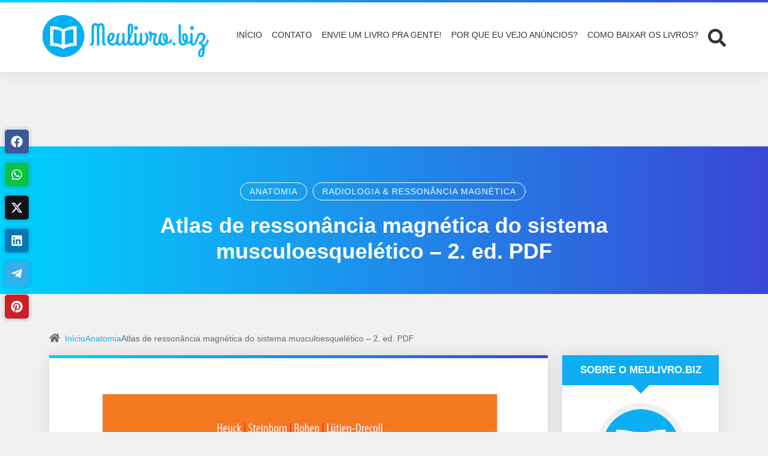

--- FILE ---
content_type: text/html; charset=UTF-8
request_url: https://www.meulivro.biz/anatomia/1591/atlas-de-ressonancia-magnetica-do-sistema-musculoesqueletico-2-ed-pdf/
body_size: 38782
content:
<!DOCTYPE html>
<html lang="pt-BR" prefix="og: https://ogp.me/ns#">

<head><meta charset="UTF-8"><script>if(navigator.userAgent.match(/MSIE|Internet Explorer/i)||navigator.userAgent.match(/Trident\/7\..*?rv:11/i)){var href=document.location.href;if(!href.match(/[?&]nowprocket/)){if(href.indexOf("?")==-1){if(href.indexOf("#")==-1){document.location.href=href+"?nowprocket=1"}else{document.location.href=href.replace("#","?nowprocket=1#")}}else{if(href.indexOf("#")==-1){document.location.href=href+"&nowprocket=1"}else{document.location.href=href.replace("#","&nowprocket=1#")}}}}</script><script>(()=>{class RocketLazyLoadScripts{constructor(){this.v="2.0.4",this.userEvents=["keydown","keyup","mousedown","mouseup","mousemove","mouseover","mouseout","touchmove","touchstart","touchend","touchcancel","wheel","click","dblclick","input"],this.attributeEvents=["onblur","onclick","oncontextmenu","ondblclick","onfocus","onmousedown","onmouseenter","onmouseleave","onmousemove","onmouseout","onmouseover","onmouseup","onmousewheel","onscroll","onsubmit"]}async t(){this.i(),this.o(),/iP(ad|hone)/.test(navigator.userAgent)&&this.h(),this.u(),this.l(this),this.m(),this.k(this),this.p(this),this._(),await Promise.all([this.R(),this.L()]),this.lastBreath=Date.now(),this.S(this),this.P(),this.D(),this.O(),this.M(),await this.C(this.delayedScripts.normal),await this.C(this.delayedScripts.defer),await this.C(this.delayedScripts.async),await this.T(),await this.F(),await this.j(),await this.A(),window.dispatchEvent(new Event("rocket-allScriptsLoaded")),this.everythingLoaded=!0,this.lastTouchEnd&&await new Promise(t=>setTimeout(t,500-Date.now()+this.lastTouchEnd)),this.I(),this.H(),this.U(),this.W()}i(){this.CSPIssue=sessionStorage.getItem("rocketCSPIssue"),document.addEventListener("securitypolicyviolation",t=>{this.CSPIssue||"script-src-elem"!==t.violatedDirective||"data"!==t.blockedURI||(this.CSPIssue=!0,sessionStorage.setItem("rocketCSPIssue",!0))},{isRocket:!0})}o(){window.addEventListener("pageshow",t=>{this.persisted=t.persisted,this.realWindowLoadedFired=!0},{isRocket:!0}),window.addEventListener("pagehide",()=>{this.onFirstUserAction=null},{isRocket:!0})}h(){let t;function e(e){t=e}window.addEventListener("touchstart",e,{isRocket:!0}),window.addEventListener("touchend",function i(o){o.changedTouches[0]&&t.changedTouches[0]&&Math.abs(o.changedTouches[0].pageX-t.changedTouches[0].pageX)<10&&Math.abs(o.changedTouches[0].pageY-t.changedTouches[0].pageY)<10&&o.timeStamp-t.timeStamp<200&&(window.removeEventListener("touchstart",e,{isRocket:!0}),window.removeEventListener("touchend",i,{isRocket:!0}),"INPUT"===o.target.tagName&&"text"===o.target.type||(o.target.dispatchEvent(new TouchEvent("touchend",{target:o.target,bubbles:!0})),o.target.dispatchEvent(new MouseEvent("mouseover",{target:o.target,bubbles:!0})),o.target.dispatchEvent(new PointerEvent("click",{target:o.target,bubbles:!0,cancelable:!0,detail:1,clientX:o.changedTouches[0].clientX,clientY:o.changedTouches[0].clientY})),event.preventDefault()))},{isRocket:!0})}q(t){this.userActionTriggered||("mousemove"!==t.type||this.firstMousemoveIgnored?"keyup"===t.type||"mouseover"===t.type||"mouseout"===t.type||(this.userActionTriggered=!0,this.onFirstUserAction&&this.onFirstUserAction()):this.firstMousemoveIgnored=!0),"click"===t.type&&t.preventDefault(),t.stopPropagation(),t.stopImmediatePropagation(),"touchstart"===this.lastEvent&&"touchend"===t.type&&(this.lastTouchEnd=Date.now()),"click"===t.type&&(this.lastTouchEnd=0),this.lastEvent=t.type,t.composedPath&&t.composedPath()[0].getRootNode()instanceof ShadowRoot&&(t.rocketTarget=t.composedPath()[0]),this.savedUserEvents.push(t)}u(){this.savedUserEvents=[],this.userEventHandler=this.q.bind(this),this.userEvents.forEach(t=>window.addEventListener(t,this.userEventHandler,{passive:!1,isRocket:!0})),document.addEventListener("visibilitychange",this.userEventHandler,{isRocket:!0})}U(){this.userEvents.forEach(t=>window.removeEventListener(t,this.userEventHandler,{passive:!1,isRocket:!0})),document.removeEventListener("visibilitychange",this.userEventHandler,{isRocket:!0}),this.savedUserEvents.forEach(t=>{(t.rocketTarget||t.target).dispatchEvent(new window[t.constructor.name](t.type,t))})}m(){const t="return false",e=Array.from(this.attributeEvents,t=>"data-rocket-"+t),i="["+this.attributeEvents.join("],[")+"]",o="[data-rocket-"+this.attributeEvents.join("],[data-rocket-")+"]",s=(e,i,o)=>{o&&o!==t&&(e.setAttribute("data-rocket-"+i,o),e["rocket"+i]=new Function("event",o),e.setAttribute(i,t))};new MutationObserver(t=>{for(const n of t)"attributes"===n.type&&(n.attributeName.startsWith("data-rocket-")||this.everythingLoaded?n.attributeName.startsWith("data-rocket-")&&this.everythingLoaded&&this.N(n.target,n.attributeName.substring(12)):s(n.target,n.attributeName,n.target.getAttribute(n.attributeName))),"childList"===n.type&&n.addedNodes.forEach(t=>{if(t.nodeType===Node.ELEMENT_NODE)if(this.everythingLoaded)for(const i of[t,...t.querySelectorAll(o)])for(const t of i.getAttributeNames())e.includes(t)&&this.N(i,t.substring(12));else for(const e of[t,...t.querySelectorAll(i)])for(const t of e.getAttributeNames())this.attributeEvents.includes(t)&&s(e,t,e.getAttribute(t))})}).observe(document,{subtree:!0,childList:!0,attributeFilter:[...this.attributeEvents,...e]})}I(){this.attributeEvents.forEach(t=>{document.querySelectorAll("[data-rocket-"+t+"]").forEach(e=>{this.N(e,t)})})}N(t,e){const i=t.getAttribute("data-rocket-"+e);i&&(t.setAttribute(e,i),t.removeAttribute("data-rocket-"+e))}k(t){Object.defineProperty(HTMLElement.prototype,"onclick",{get(){return this.rocketonclick||null},set(e){this.rocketonclick=e,this.setAttribute(t.everythingLoaded?"onclick":"data-rocket-onclick","this.rocketonclick(event)")}})}S(t){function e(e,i){let o=e[i];e[i]=null,Object.defineProperty(e,i,{get:()=>o,set(s){t.everythingLoaded?o=s:e["rocket"+i]=o=s}})}e(document,"onreadystatechange"),e(window,"onload"),e(window,"onpageshow");try{Object.defineProperty(document,"readyState",{get:()=>t.rocketReadyState,set(e){t.rocketReadyState=e},configurable:!0}),document.readyState="loading"}catch(t){console.log("WPRocket DJE readyState conflict, bypassing")}}l(t){this.originalAddEventListener=EventTarget.prototype.addEventListener,this.originalRemoveEventListener=EventTarget.prototype.removeEventListener,this.savedEventListeners=[],EventTarget.prototype.addEventListener=function(e,i,o){o&&o.isRocket||!t.B(e,this)&&!t.userEvents.includes(e)||t.B(e,this)&&!t.userActionTriggered||e.startsWith("rocket-")||t.everythingLoaded?t.originalAddEventListener.call(this,e,i,o):(t.savedEventListeners.push({target:this,remove:!1,type:e,func:i,options:o}),"mouseenter"!==e&&"mouseleave"!==e||t.originalAddEventListener.call(this,e,t.savedUserEvents.push,o))},EventTarget.prototype.removeEventListener=function(e,i,o){o&&o.isRocket||!t.B(e,this)&&!t.userEvents.includes(e)||t.B(e,this)&&!t.userActionTriggered||e.startsWith("rocket-")||t.everythingLoaded?t.originalRemoveEventListener.call(this,e,i,o):t.savedEventListeners.push({target:this,remove:!0,type:e,func:i,options:o})}}J(t,e){this.savedEventListeners=this.savedEventListeners.filter(i=>{let o=i.type,s=i.target||window;return e!==o||t!==s||(this.B(o,s)&&(i.type="rocket-"+o),this.$(i),!1)})}H(){EventTarget.prototype.addEventListener=this.originalAddEventListener,EventTarget.prototype.removeEventListener=this.originalRemoveEventListener,this.savedEventListeners.forEach(t=>this.$(t))}$(t){t.remove?this.originalRemoveEventListener.call(t.target,t.type,t.func,t.options):this.originalAddEventListener.call(t.target,t.type,t.func,t.options)}p(t){let e;function i(e){return t.everythingLoaded?e:e.split(" ").map(t=>"load"===t||t.startsWith("load.")?"rocket-jquery-load":t).join(" ")}function o(o){function s(e){const s=o.fn[e];o.fn[e]=o.fn.init.prototype[e]=function(){return this[0]===window&&t.userActionTriggered&&("string"==typeof arguments[0]||arguments[0]instanceof String?arguments[0]=i(arguments[0]):"object"==typeof arguments[0]&&Object.keys(arguments[0]).forEach(t=>{const e=arguments[0][t];delete arguments[0][t],arguments[0][i(t)]=e})),s.apply(this,arguments),this}}if(o&&o.fn&&!t.allJQueries.includes(o)){const e={DOMContentLoaded:[],"rocket-DOMContentLoaded":[]};for(const t in e)document.addEventListener(t,()=>{e[t].forEach(t=>t())},{isRocket:!0});o.fn.ready=o.fn.init.prototype.ready=function(i){function s(){parseInt(o.fn.jquery)>2?setTimeout(()=>i.bind(document)(o)):i.bind(document)(o)}return"function"==typeof i&&(t.realDomReadyFired?!t.userActionTriggered||t.fauxDomReadyFired?s():e["rocket-DOMContentLoaded"].push(s):e.DOMContentLoaded.push(s)),o([])},s("on"),s("one"),s("off"),t.allJQueries.push(o)}e=o}t.allJQueries=[],o(window.jQuery),Object.defineProperty(window,"jQuery",{get:()=>e,set(t){o(t)}})}P(){const t=new Map;document.write=document.writeln=function(e){const i=document.currentScript,o=document.createRange(),s=i.parentElement;let n=t.get(i);void 0===n&&(n=i.nextSibling,t.set(i,n));const c=document.createDocumentFragment();o.setStart(c,0),c.appendChild(o.createContextualFragment(e)),s.insertBefore(c,n)}}async R(){return new Promise(t=>{this.userActionTriggered?t():this.onFirstUserAction=t})}async L(){return new Promise(t=>{document.addEventListener("DOMContentLoaded",()=>{this.realDomReadyFired=!0,t()},{isRocket:!0})})}async j(){return this.realWindowLoadedFired?Promise.resolve():new Promise(t=>{window.addEventListener("load",t,{isRocket:!0})})}M(){this.pendingScripts=[];this.scriptsMutationObserver=new MutationObserver(t=>{for(const e of t)e.addedNodes.forEach(t=>{"SCRIPT"!==t.tagName||t.noModule||t.isWPRocket||this.pendingScripts.push({script:t,promise:new Promise(e=>{const i=()=>{const i=this.pendingScripts.findIndex(e=>e.script===t);i>=0&&this.pendingScripts.splice(i,1),e()};t.addEventListener("load",i,{isRocket:!0}),t.addEventListener("error",i,{isRocket:!0}),setTimeout(i,1e3)})})})}),this.scriptsMutationObserver.observe(document,{childList:!0,subtree:!0})}async F(){await this.X(),this.pendingScripts.length?(await this.pendingScripts[0].promise,await this.F()):this.scriptsMutationObserver.disconnect()}D(){this.delayedScripts={normal:[],async:[],defer:[]},document.querySelectorAll("script[type$=rocketlazyloadscript]").forEach(t=>{t.hasAttribute("data-rocket-src")?t.hasAttribute("async")&&!1!==t.async?this.delayedScripts.async.push(t):t.hasAttribute("defer")&&!1!==t.defer||"module"===t.getAttribute("data-rocket-type")?this.delayedScripts.defer.push(t):this.delayedScripts.normal.push(t):this.delayedScripts.normal.push(t)})}async _(){await this.L();let t=[];document.querySelectorAll("script[type$=rocketlazyloadscript][data-rocket-src]").forEach(e=>{let i=e.getAttribute("data-rocket-src");if(i&&!i.startsWith("data:")){i.startsWith("//")&&(i=location.protocol+i);try{const o=new URL(i).origin;o!==location.origin&&t.push({src:o,crossOrigin:e.crossOrigin||"module"===e.getAttribute("data-rocket-type")})}catch(t){}}}),t=[...new Map(t.map(t=>[JSON.stringify(t),t])).values()],this.Y(t,"preconnect")}async G(t){if(await this.K(),!0!==t.noModule||!("noModule"in HTMLScriptElement.prototype))return new Promise(e=>{let i;function o(){(i||t).setAttribute("data-rocket-status","executed"),e()}try{if(navigator.userAgent.includes("Firefox/")||""===navigator.vendor||this.CSPIssue)i=document.createElement("script"),[...t.attributes].forEach(t=>{let e=t.nodeName;"type"!==e&&("data-rocket-type"===e&&(e="type"),"data-rocket-src"===e&&(e="src"),i.setAttribute(e,t.nodeValue))}),t.text&&(i.text=t.text),t.nonce&&(i.nonce=t.nonce),i.hasAttribute("src")?(i.addEventListener("load",o,{isRocket:!0}),i.addEventListener("error",()=>{i.setAttribute("data-rocket-status","failed-network"),e()},{isRocket:!0}),setTimeout(()=>{i.isConnected||e()},1)):(i.text=t.text,o()),i.isWPRocket=!0,t.parentNode.replaceChild(i,t);else{const i=t.getAttribute("data-rocket-type"),s=t.getAttribute("data-rocket-src");i?(t.type=i,t.removeAttribute("data-rocket-type")):t.removeAttribute("type"),t.addEventListener("load",o,{isRocket:!0}),t.addEventListener("error",i=>{this.CSPIssue&&i.target.src.startsWith("data:")?(console.log("WPRocket: CSP fallback activated"),t.removeAttribute("src"),this.G(t).then(e)):(t.setAttribute("data-rocket-status","failed-network"),e())},{isRocket:!0}),s?(t.fetchPriority="high",t.removeAttribute("data-rocket-src"),t.src=s):t.src="data:text/javascript;base64,"+window.btoa(unescape(encodeURIComponent(t.text)))}}catch(i){t.setAttribute("data-rocket-status","failed-transform"),e()}});t.setAttribute("data-rocket-status","skipped")}async C(t){const e=t.shift();return e?(e.isConnected&&await this.G(e),this.C(t)):Promise.resolve()}O(){this.Y([...this.delayedScripts.normal,...this.delayedScripts.defer,...this.delayedScripts.async],"preload")}Y(t,e){this.trash=this.trash||[];let i=!0;var o=document.createDocumentFragment();t.forEach(t=>{const s=t.getAttribute&&t.getAttribute("data-rocket-src")||t.src;if(s&&!s.startsWith("data:")){const n=document.createElement("link");n.href=s,n.rel=e,"preconnect"!==e&&(n.as="script",n.fetchPriority=i?"high":"low"),t.getAttribute&&"module"===t.getAttribute("data-rocket-type")&&(n.crossOrigin=!0),t.crossOrigin&&(n.crossOrigin=t.crossOrigin),t.integrity&&(n.integrity=t.integrity),t.nonce&&(n.nonce=t.nonce),o.appendChild(n),this.trash.push(n),i=!1}}),document.head.appendChild(o)}W(){this.trash.forEach(t=>t.remove())}async T(){try{document.readyState="interactive"}catch(t){}this.fauxDomReadyFired=!0;try{await this.K(),this.J(document,"readystatechange"),document.dispatchEvent(new Event("rocket-readystatechange")),await this.K(),document.rocketonreadystatechange&&document.rocketonreadystatechange(),await this.K(),this.J(document,"DOMContentLoaded"),document.dispatchEvent(new Event("rocket-DOMContentLoaded")),await this.K(),this.J(window,"DOMContentLoaded"),window.dispatchEvent(new Event("rocket-DOMContentLoaded"))}catch(t){console.error(t)}}async A(){try{document.readyState="complete"}catch(t){}try{await this.K(),this.J(document,"readystatechange"),document.dispatchEvent(new Event("rocket-readystatechange")),await this.K(),document.rocketonreadystatechange&&document.rocketonreadystatechange(),await this.K(),this.J(window,"load"),window.dispatchEvent(new Event("rocket-load")),await this.K(),window.rocketonload&&window.rocketonload(),await this.K(),this.allJQueries.forEach(t=>t(window).trigger("rocket-jquery-load")),await this.K(),this.J(window,"pageshow");const t=new Event("rocket-pageshow");t.persisted=this.persisted,window.dispatchEvent(t),await this.K(),window.rocketonpageshow&&window.rocketonpageshow({persisted:this.persisted})}catch(t){console.error(t)}}async K(){Date.now()-this.lastBreath>45&&(await this.X(),this.lastBreath=Date.now())}async X(){return document.hidden?new Promise(t=>setTimeout(t)):new Promise(t=>requestAnimationFrame(t))}B(t,e){return e===document&&"readystatechange"===t||(e===document&&"DOMContentLoaded"===t||(e===window&&"DOMContentLoaded"===t||(e===window&&"load"===t||e===window&&"pageshow"===t)))}static run(){(new RocketLazyLoadScripts).t()}}RocketLazyLoadScripts.run()})();</script>
	
	<meta http-equiv="X-UA-Compatible" content="IE=edge">
	<meta name="viewport" content="width=device-width, initial-scale=1">
	<meta name="theme-color" content="#00d2ff">
	<meta name="apple-mobile-web-app-status-bar-style" content="#00d2ff">
	<meta name="msapplication-navbutton-color" content="#00d2ff">

	<!-- WP_HEAD -->
	
<!-- Otimização para mecanismos de pesquisa pelo Rank Math - https://rankmath.com/ -->
<title>Atlas de ressonância magnética do sistema musculoesquelético - 2. ed. PDF | MeuLivro</title>
<link crossorigin data-rocket-preload as="font" href="https://www.meulivro.biz/wp-content/themes/wolf-wp/assets/webfonts/fa-regular-400.woff2" rel="preload">
<style id="wpr-usedcss">.fas{-moz-osx-font-smoothing:grayscale;-webkit-font-smoothing:antialiased;display:inline-block;font-style:normal;font-variant:normal;text-rendering:auto;line-height:1}.fa-arrow-right:before{content:"\f061"}.fa-arrow-up:before{content:"\f062"}.fa-check:before{content:"\f00c"}.fa-chevron-left:before{content:"\f053"}.fa-chevron-right:before{content:"\f054"}.fa-heart:before{content:"\f004"}.fa-home:before{content:"\f015"}.fa-plus-circle:before{content:"\f055"}@font-face{font-family:"Font Awesome 5 Brands";font-style:normal;font-weight:400;font-display:swap;src:url(https://www.meulivro.biz/wp-content/themes/wolf-wp/assets/webfonts/fa-brands-400.eot);src:url(https://www.meulivro.biz/wp-content/themes/wolf-wp/assets/webfonts/fa-brands-400.eot?#iefix) format("embedded-opentype"),url(https://www.meulivro.biz/wp-content/themes/wolf-wp/assets/webfonts/fa-brands-400.woff2) format("woff2"),url(https://www.meulivro.biz/wp-content/themes/wolf-wp/assets/webfonts/fa-brands-400.woff) format("woff"),url(https://www.meulivro.biz/wp-content/themes/wolf-wp/assets/webfonts/fa-brands-400.ttf) format("truetype"),url(https://www.meulivro.biz/wp-content/themes/wolf-wp/assets/webfonts/fa-brands-400.svg#fontawesome) format("svg")}@font-face{font-family:"Font Awesome 5 Free";font-style:normal;font-weight:400;font-display:swap;src:url(https://www.meulivro.biz/wp-content/themes/wolf-wp/assets/webfonts/fa-regular-400.eot);src:url(https://www.meulivro.biz/wp-content/themes/wolf-wp/assets/webfonts/fa-regular-400.eot?#iefix) format("embedded-opentype"),url(https://www.meulivro.biz/wp-content/themes/wolf-wp/assets/webfonts/fa-regular-400.woff2) format("woff2"),url(https://www.meulivro.biz/wp-content/themes/wolf-wp/assets/webfonts/fa-regular-400.woff) format("woff"),url(https://www.meulivro.biz/wp-content/themes/wolf-wp/assets/webfonts/fa-regular-400.ttf) format("truetype"),url(https://www.meulivro.biz/wp-content/themes/wolf-wp/assets/webfonts/fa-regular-400.svg#fontawesome) format("svg")}@font-face{font-family:"Font Awesome 5 Free";font-style:normal;font-weight:900;font-display:swap;src:url(https://www.meulivro.biz/wp-content/themes/wolf-wp/assets/webfonts/fa-solid-900.eot);src:url(https://www.meulivro.biz/wp-content/themes/wolf-wp/assets/webfonts/fa-solid-900.eot?#iefix) format("embedded-opentype"),url(https://www.meulivro.biz/wp-content/themes/wolf-wp/assets/webfonts/fa-solid-900.woff2) format("woff2"),url(https://www.meulivro.biz/wp-content/themes/wolf-wp/assets/webfonts/fa-solid-900.woff) format("woff"),url(https://www.meulivro.biz/wp-content/themes/wolf-wp/assets/webfonts/fa-solid-900.ttf) format("truetype"),url(https://www.meulivro.biz/wp-content/themes/wolf-wp/assets/webfonts/fa-solid-900.svg#fontawesome) format("svg")}.fas{font-family:"Font Awesome 5 Free"}.fas{font-weight:900}img:is([sizes=auto i],[sizes^="auto," i]){contain-intrinsic-size:3000px 1500px}img.emoji{display:inline!important;border:none!important;box-shadow:none!important;height:1em!important;width:1em!important;margin:0 .07em!important;vertical-align:-.1em!important;background:0 0!important;padding:0!important}.wpa-test-msg{background:#d1ecf1!important;border:1px solid #bee5eb!important;border-radius:5px!important;color:#0c5460!important;font-size:14px!important;padding:.75rem 1.25rem!important;font-family:Arial!important;margin-top:5px!important}span.wpa-button{display:inline-block!important;padding-top:5px!important;color:#fff!important;background-color:#6c757d!important;border-color:#6c757d!important;padding:5px 10px!important;border-radius:5px!important;margin-top:5px!important;cursor:pointer!important}#altEmail_container,.altEmail_container{position:absolute!important;overflow:hidden!important;display:inline!important;height:1px!important;width:1px!important;z-index:-1000!important}#wolf-gdpr .wolf-consentment-bar{bottom:0;left:0;width:100%;position:fixed;z-index:9999;font-size:12px;padding:15px;background:#f0f0f0;color:#707070;box-shadow:0 -3px 5px rgba(0,0,0,.14)}#wolf-gdpr .wolf-consentment-bar svg{fill:#707070}#wolf-gdpr .wolf-consentment-bar p{margin:0}#wolf-gdpr .wolf-alert{padding:15px;background-color:#ccc;color:#fff;margin-bottom:15px;border-radius:6px}#wolf-gdpr .wolf-alert.error{background-color:rgba(220,53,69,.65)}#wolf-gdpr .wolf-alert.success{background-color:rgba(66,162,146,.65)}.wolf-gdpr-field-consent{position:relative;display:flex;align-items:center;justify-content:center;padding:5px 0;cursor:pointer;line-height:1;text-align:left}.wolf-gdpr-field-consent>input{display:none}.wolf-gdpr-field-consent .checkmark{position:relative;margin-right:10px;min-width:22px;min-height:22px;background:#fff;border:2px dotted rgba(231,76,60,.8);display:flex;justify-content:center;align-items:center}.wolf-gdpr-field-consent input:checked~.checkmark{background-color:#2ecc71;border:none}.wolf-gdpr-field-consent .checkmark>i{visibility:hidden;color:#fff}.wolf-gdpr-field-consent input:checked~.checkmark>i{visibility:visible}.wolf-gdpr-field-consent input.-error~span{color:#f33;font-weight:700;font-size:1.1em}.form-data .obs>.wolf-gdpr-field-consent{font-weight:300;margin-bottom:0}.form-data .obs>.wolf-gdpr-field-consent a{color:inherit;text-decoration:underline}:root{--bs-font-sans-serif:system-ui,-apple-system,"Segoe UI",Roboto,"Helvetica Neue",Arial,"Noto Sans","Liberation Sans",sans-serif,"Apple Color Emoji","Segoe UI Emoji","Segoe UI Symbol","Noto Color Emoji";--bs-font-monospace:SFMono-Regular,Menlo,Monaco,Consolas,"Liberation Mono","Courier New",monospace}*,::after,::before{box-sizing:border-box}@media (prefers-reduced-motion:no-preference){:root{scroll-behavior:smooth}}body{margin:0;-webkit-text-size-adjust:100%;-webkit-tap-highlight-color:transparent}h1,h2,h3{margin-top:0;margin-bottom:.5rem;font-weight:500;line-height:1.2}h1{font-size:calc(1.375rem + 1.5vw)}@media (min-width:1200px){h1{font-size:2.5rem}}h2{font-size:calc(1.325rem + .9vw)}@media (min-width:1200px){h2{font-size:2rem}}h3{font-size:calc(1.3rem + .6vw)}@media (min-width:1200px){h3{font-size:1.75rem}}p{margin-top:0;margin-bottom:1rem}ol,ul{padding-left:2rem}ol,ul{margin-top:0;margin-bottom:1rem}ol ol,ol ul,ul ol,ul ul{margin-bottom:0}strong{font-weight:bolder}small{font-size:.875em}.mark,mark{padding:.2em;background-color:#fcf8e3}a{color:#0d6efd;text-decoration:underline}a:hover{color:#0a58ca}a:not([href]):not([class]),a:not([href]):not([class]):hover{color:inherit;text-decoration:none}img,svg{vertical-align:middle}table{caption-side:bottom;border-collapse:collapse}caption{padding-top:.5rem;padding-bottom:.5rem;color:#6c757d;text-align:left}th{text-align:inherit;text-align:-webkit-match-parent}tbody,td,th,thead,tr{border-color:inherit;border-style:solid;border-width:0}label{display:inline-block}button{border-radius:0}button:focus:not(:focus-visible){outline:0}button,input,optgroup,select,textarea{margin:0;font-family:inherit;font-size:inherit;line-height:inherit}button,select{text-transform:none}[role=button]{cursor:pointer}select{word-wrap:normal}select:disabled{opacity:1}[list]::-webkit-calendar-picker-indicator{display:none}[type=button],[type=reset],[type=submit],button{-webkit-appearance:button}[type=button]:not(:disabled),[type=reset]:not(:disabled),[type=submit]:not(:disabled),button:not(:disabled){cursor:pointer}::-moz-focus-inner{padding:0;border-style:none}fieldset{min-width:0;padding:0;margin:0;border:0}legend{float:left;width:100%;padding:0;margin-bottom:.5rem;font-size:calc(1.275rem + .3vw);line-height:inherit}legend+*{clear:left}::-webkit-datetime-edit-day-field,::-webkit-datetime-edit-fields-wrapper,::-webkit-datetime-edit-hour-field,::-webkit-datetime-edit-minute,::-webkit-datetime-edit-month-field,::-webkit-datetime-edit-text,::-webkit-datetime-edit-year-field{padding:0}::-webkit-inner-spin-button{height:auto}[type=search]{outline-offset:-2px;-webkit-appearance:textfield}::-webkit-search-decoration{-webkit-appearance:none}::-webkit-color-swatch-wrapper{padding:0}::file-selector-button{font:inherit}::-webkit-file-upload-button{font:inherit;-webkit-appearance:button}iframe{border:0}progress{vertical-align:baseline}[hidden]{display:none!important}.container{width:100%;padding-right:var(--bs-gutter-x,.75rem);padding-left:var(--bs-gutter-x,.75rem);margin-right:auto;margin-left:auto}@media (min-width:576px){.container{max-width:540px}}@media (min-width:768px){.container{max-width:720px}}@media (min-width:992px){.container{max-width:960px}}@media (min-width:1200px){legend{font-size:1.5rem}.container{max-width:1140px}}@media (min-width:1400px){.container{max-width:1320px}}.row{--bs-gutter-x:1.5rem;--bs-gutter-y:0;display:flex;flex-wrap:wrap;margin-top:calc(var(--bs-gutter-y) * -1);margin-right:calc(var(--bs-gutter-x) * -.5);margin-left:calc(var(--bs-gutter-x) * -.5)}.row>*{flex-shrink:0;width:100%;max-width:100%;padding-right:calc(var(--bs-gutter-x) * .5);padding-left:calc(var(--bs-gutter-x) * .5);margin-top:var(--bs-gutter-y)}@media (min-width:992px){.col-lg-3{flex:0 0 auto;width:25%}.col-lg-9{flex:0 0 auto;width:75%}.col-lg-10{flex:0 0 auto;width:83.33333333%}.col-lg-12{flex:0 0 auto;width:100%}}.fade{transition:opacity .15s linear}@media (prefers-reduced-motion:reduce){.fade{transition:none}}.fade:not(.show){opacity:0}.collapse:not(.show){display:none}.collapsing{height:0;overflow:hidden;transition:height .35s ease}@media (prefers-reduced-motion:reduce){.collapsing{transition:none}}.dropdown,.dropend,.dropstart,.dropup{position:relative}.dropdown-toggle{white-space:nowrap}.dropdown-toggle::after{display:inline-block;margin-left:.255em;vertical-align:.255em;content:"";border-top:.3em solid;border-right:.3em solid transparent;border-bottom:0;border-left:.3em solid transparent}.dropdown-toggle:empty::after{margin-left:0}.dropdown-menu{position:absolute;z-index:1000;display:none;min-width:10rem;padding:.5rem 0;margin:0;font-size:1rem;color:#212529;text-align:left;list-style:none;background-color:#fff;background-clip:padding-box;border:1px solid rgba(0,0,0,.15);border-radius:.25rem}.dropup .dropdown-toggle::after{display:inline-block;margin-left:.255em;vertical-align:.255em;content:"";border-top:0;border-right:.3em solid transparent;border-bottom:.3em solid;border-left:.3em solid transparent}.dropup .dropdown-toggle:empty::after{margin-left:0}.dropdown-item{display:block;width:100%;padding:.25rem 1rem;clear:both;font-weight:400;color:#212529;text-align:inherit;text-decoration:none;white-space:nowrap;background-color:transparent;border:0}.dropdown-item:focus,.dropdown-item:hover{color:#1e2125;background-color:#e9ecef}.dropdown-item.active,.dropdown-item:active{color:#fff;text-decoration:none;background-color:#0d6efd}.dropdown-item.disabled,.dropdown-item:disabled{color:#adb5bd;pointer-events:none;background-color:transparent}.dropdown-menu.show{display:block}.nav-link{display:block;padding:.5rem 1rem;color:#0d6efd;text-decoration:none;transition:color .15s ease-in-out,background-color .15s ease-in-out,border-color .15s ease-in-out}@media (prefers-reduced-motion:reduce){.nav-link{transition:none}}.nav-link:focus,.nav-link:hover{color:#0a58ca}.nav-link.disabled{color:#6c757d;pointer-events:none;cursor:default}.nav-tabs{border-bottom:1px solid #dee2e6}.nav-tabs .nav-link{margin-bottom:-1px;background:0 0;border:1px solid transparent;border-top-left-radius:.25rem;border-top-right-radius:.25rem}.nav-tabs .nav-link:focus,.nav-tabs .nav-link:hover{border-color:#e9ecef #e9ecef #dee2e6;isolation:isolate}.nav-tabs .nav-link.disabled{color:#6c757d;background-color:transparent;border-color:transparent}.nav-tabs .nav-item.show .nav-link,.nav-tabs .nav-link.active{color:#495057;background-color:#fff;border-color:#dee2e6 #dee2e6 #fff}.nav-tabs .dropdown-menu{margin-top:-1px;border-top-left-radius:0;border-top-right-radius:0}.navbar{position:relative;display:flex;flex-wrap:wrap;align-items:center;justify-content:space-between;padding-top:.5rem;padding-bottom:.5rem}.navbar>.container{display:flex;flex-wrap:inherit;align-items:center;justify-content:space-between}.navbar-brand{padding-top:.3125rem;padding-bottom:.3125rem;margin-right:1rem;font-size:1.25rem;text-decoration:none;white-space:nowrap}.navbar-nav{display:flex;flex-direction:column;padding-left:0;margin-bottom:0;list-style:none}.navbar-nav .nav-link{padding-right:0;padding-left:0}.navbar-nav .dropdown-menu{position:static}.navbar-collapse{flex-basis:100%;flex-grow:1;align-items:center}.navbar-toggler{padding:.25rem .75rem;font-size:1.25rem;line-height:1;background-color:transparent;border:1px solid transparent;border-radius:.25rem;transition:box-shadow .15s ease-in-out}@media (prefers-reduced-motion:reduce){.navbar-toggler{transition:none}}.navbar-toggler:hover{text-decoration:none}.navbar-toggler:focus{text-decoration:none;outline:0;box-shadow:0 0 0 .25rem}@media (min-width:992px){.navbar-expand-lg{flex-wrap:nowrap;justify-content:flex-start}.navbar-expand-lg .navbar-nav{flex-direction:row}.navbar-expand-lg .navbar-nav .dropdown-menu{position:absolute}.navbar-expand-lg .navbar-nav .nav-link{padding-right:.5rem;padding-left:.5rem}.navbar-expand-lg .navbar-collapse{display:flex!important;flex-basis:auto}.navbar-expand-lg .navbar-toggler{display:none}.order-lg-last{order:6!important}}.alert{position:relative;padding:1rem;margin-bottom:1rem;border:1px solid transparent;border-radius:.25rem}.alert-success{color:#0f5132;background-color:#d1e7dd;border-color:#badbcc}.tooltip{position:absolute;z-index:1080;display:block;margin:0;font-family:var(--bs-font-sans-serif);font-style:normal;font-weight:400;line-height:1.5;text-align:left;text-align:start;text-decoration:none;text-shadow:none;text-transform:none;letter-spacing:normal;word-break:normal;word-spacing:normal;white-space:normal;line-break:auto;font-size:.875rem;word-wrap:break-word;opacity:0}.tooltip.show{opacity:.9}.tooltip .tooltip-arrow{position:absolute;display:block;width:.8rem;height:.4rem}.tooltip .tooltip-arrow::before{position:absolute;content:"";border-color:transparent;border-style:solid}.tooltip-inner{max-width:200px;padding:.25rem .5rem;color:#fff;text-align:center;background-color:#000;border-radius:.25rem}.ratio{position:relative;width:100%}.ratio::before{display:block;padding-top:var(--bs-aspect-ratio);content:""}.ratio>*{position:absolute;top:0;left:0;width:100%;height:100%}.ratio-16x9{--bs-aspect-ratio:calc(9 / 16 * 100%)}.d-flex{display:flex!important}.m-auto{margin:auto!important}.ms-auto{margin-left:auto!important}.visible{visibility:visible!important}::-webkit-input-placeholder{color:#666;font-weight:400}::-moz-placeholder{color:#666;font-weight:400}:root{--wwp-success:#7ad03a;--wwp-warning:#ffc107;--wwp-danger:#dc3545;--wwp-pink:#d63384}html{font-size:16px;overflow-x:hidden}body{color:#333;background:#f0f0f0;font-weight:400;font-size:16px;line-height:1.7;overflow-x:hidden}img{max-width:100%;height:auto}a{text-decoration:none}a:focus,a:hover{text-decoration:none}.submit,a,input[type=submit]{-webkit-transition:.1s ease-in-out;-moz-transition:.1s ease-in-out;-o-transition:.1s ease-in-out;transition:all .1s ease-in-out}label{font-weight:500}textarea{resize:vertical}button,input,textarea{outline:0}textarea{min-height:200px}h1,h2{font-weight:600}@keyframes pulse{0%,100%,16%,32%{transform:scale3d(1,1,1)}24%,8%{transform:scale3d(1.2,1.2,1)}}@keyframes spin{0%{transform:rotateZ(0)}100%{transform:rotateZ(360deg)}}.btn-pattern:hover i,.submit:hover i{animation:1s linear infinite pulse}i.-spin{animation:1.5s linear infinite spin}.imagelink{position:relative;display:block}.imagelink>i{position:absolute;width:100%;height:100%;font-size:50px;visibility:hidden;background-color:transparent;-webkit-transition:.1s ease-in-out;-moz-transition:.1s ease-in-out;-o-transition:.1s ease-in-out;transition:all .1s ease-in-out;color:#eee;display:-ms-flexbox;display:-webkit-flex;display:flex;-webkit-flex-direction:row;-ms-flex-direction:row;flex-direction:row;-webkit-flex-wrap:nowrap;-ms-flex-wrap:nowrap;flex-wrap:nowrap;-webkit-justify-content:center;-ms-flex-pack:center;justify-content:center;-webkit-align-content:center;-ms-flex-line-pack:center;align-content:center;-webkit-align-items:center;-ms-flex-align:center;align-items:center;z-index:5}.imagelink:focus>i,.imagelink:hover>i{visibility:visible;background-color:rgba(0,0,0,.3)}.wwp-card-shadow-style-01{box-shadow:0 0 25px 0 rgba(0,0,0,.1)}header[class^=wwp-card-shadow-style-]{position:relative;z-index:1020}.wwp-breadcrumb{background:0 0;padding:0;margin-bottom:15px;list-style:none}.wwp-breadcrumb>li{display:inline-block;font-size:14px;line-height:1.1}.wwp-breadcrumb>li:first-child>i{margin-left:0;font-size:16px}.wwp-breadcrumb>li>i{font-size:10px;margin:0 8px;color:#666}.wwp-breadcrumb a{font-size:14px;font-weight:500}.wwp-breadcrumb>.active{color:#666}@media screen and (max-width:769px){#wolf-gdpr .wolf-consentment-bar{padding:5px 15px}.wwp-breadcrumb{padding:0 10px}.wwp-breadcrumb>li{display:block}.wwp-breadcrumb>li:not(:first-child){padding-left:10px}.wwp-breadcrumb>li:not(:last-child){margin-bottom:5px}.wwp-breadcrumb>li>i{font-size:16px}}input:not([type=checkbox]):not([type=radio]):not([type=submit]),select,textarea{width:100%;margin:0;padding:10px;border-radius:5px;border:2px solid #ccc;-webkit-transition:.1s ease-in-out;-moz-transition:.1s ease-in-out;-o-transition:.1s ease-in-out;transition:all .1s ease-in-out}input[type=number]{max-width:100px}input[type=checkbox]{width:20px;height:20px;margin-right:5px;line-height:1;vertical-align:middle}.form-data>.group>.obs,.form-data>.obs{display:inline-block;margin-top:10px;font-size:12px;font-weight:300}.form-data>.obs{margin:0 0 20px}input:hover,select:hover,textarea:hover{box-shadow:0 0 0 3px #eee}input:focus,select:focus,textarea:focus{box-shadow:none}.form-data>.group>.submit,input[type=submit]{padding:5px 30px;text-decoration:none;font-weight:500;text-transform:uppercase;letter-spacing:1px;border:none;-webkit-box-shadow:inset 0 0 0 3px rgba(0,0,0,.2);-moz-box-shadow:inset 0 0 0 3px rgba(0,0,0,.2);box-shadow:inset 0 0 0 3px rgba(0,0,0,.2);color:#fff}.form-data>.group>.submit:hover,input[type=submit]:hover{-webkit-box-shadow:0 0 0 3px rgba(0,0,0,.1);-moz-box-shadow:0 0 0 3px rgba(0,0,0,.1);box-shadow:0 0 0 3px rgba(0,0,0,.1);border-color:transparent}.form-data>.group>.submit>i{margin-left:5px}.form-data>.group>.submit:hover>i{animation:1.5s linear infinite pulse}.form-data.-inlineblock>.group{display:inline-block;margin:0 10px 30px 0;vertical-align:top}.form-data>.group>.-error,.form-data>.group>.-error:focus,.form-data>.group>.-error:hover{background-color:#fff4f4;-webkit-box-shadow:0 0 0 3px #a94442;-moz-box-shadow:0 0 0 3px #a94442;box-shadow:0 0 0 3px #a94442;border-color:transparent}.wwp-form-response{display:block;margin:0 auto;max-width:300px;text-align:center}@media screen and (max-width:480px){.form-data>.group>.submit,input[type=submit]{width:100%;font-size:.875rem}}.btn-pattern{padding:7px 15px;text-decoration:none;font-weight:500;text-transform:uppercase;color:#fff;border:none;-webkit-box-shadow:inset 0 0 0 3px rgba(0,0,0,.2);-moz-box-shadow:inset 0 0 0 3px rgba(0,0,0,.2);box-shadow:inset 0 0 0 3px rgba(0,0,0,.2);letter-spacing:1px}.btn-pattern:focus,.btn-pattern:hover{text-decoration:none;border-color:transparent;-webkit-box-shadow:0 0 0 3px rgba(0,0,0,.1);-moz-box-shadow:0 0 0 3px rgba(0,0,0,.1);box-shadow:0 0 0 3px rgba(0,0,0,.1);color:#fff}.btn-pattern.-large{display:block;padding:15px 20px;width:100%;font-size:18px;font-weight:700}.btn-pattern>i{margin-left:5px}.btn-pattern.-large>i{margin-left:15px}.btn-pattern>i.-left{margin-left:0;margin-right:5px}.list-social{display:block;margin:0;padding:0;list-style:none}.list-social>.item{display:inline-block;margin:0 8px 15px;text-align:center}.list-social>.item>a{display:flex;justify-content:center;align-items:center;width:50px;height:50px;background:#ccc;color:#fff;-webkit-box-shadow:0 0 0 5px rgba(0,0,0,.1);-moz-box-shadow:0 0 0 5px rgba(0,0,0,.1);box-shadow:0 0 0 5px rgba(0,0,0,.1);border-radius:50%}.list-social>.item>a:hover{-webkit-box-shadow:0 0 0 4px rgba(0,0,0,.1);-moz-box-shadow:0 0 0 4px rgba(0,0,0,.1);box-shadow:0 0 0 4px rgba(0,0,0,.1)}.list-social>.item>a>svg{fill:#fff}.list-social>.item .facebook:hover{background:#3b5998}.list-social>.item .whatsapp:hover{background:#0dc143}.list-social>.item .telegram:hover{background:#32afed}.list-social>.item .linkedin:hover{background:#0177b5}.list-social>.item .twitter:hover{background:#0f1419}.list-social>.item .pinterest:hover{background:#cb2026}.list-social.-share{margin:0}.list-social.-share>.item{margin-bottom:0}.list-social.-share>.item>a{width:40px;height:40px;border-radius:5px;-webkit-box-shadow:0 0 0 5px rgba(0,0,0,.05);-moz-box-shadow:0 0 0 5px rgba(0,0,0,.05);box-shadow:0 0 0 5px rgba(0,0,0,.05)}.list-social.-share>.item .facebook{background:#3b5998}.list-social.-share>.item .twitter{background:#0f1419}.list-social.-share>.item .pinterest{background:#cb2026}.list-social.-share>.item .linkedin{background:#0177b5}.list-social.-share>.item .whatsapp{background:#0dc143}.list-social.-share>.item .telegram{background:#32afed}.list-social.-share>.item>a:hover{-webkit-filter:brightness(1.1);-moz-filter:brightness(1.1);-o-filter:brightness(1.1);filter:brightness(1.1);-webkit-transform:scale(1.1);-moz-transform:scale(1.1);-o-transform:scale(1.1);transform:scale(1.1);-webkit-box-shadow:0 0 0 3px rgba(0,0,0,.1);-moz-box-shadow:0 0 0 3px rgba(0,0,0,.1);box-shadow:0 0 0 3px rgba(0,0,0,.1)}.list-social.-share.-fixed{position:fixed;display:block;top:30%;left:0;z-index:9999}.list-social.-share.-fixed>.item{display:block;margin-bottom:15px}.list-social.-share.-footer-mobile{display:flex;position:fixed;bottom:0;width:100%;z-index:9999}.list-social.-share.-footer-mobile>.item{flex:1;margin:0}.list-social.-share.-footer-mobile>.item>a{width:100%;border-right:1px solid #fff;border-radius:0}@media screen and (max-width:769px){.list-social.-share,.pagetitle-block>.list-social.-share{display:flex}.list-social.-share>.item{flex:1;margin:0 5px}.list-social.-share>.item>a{width:100%;height:30px}.list-social.-share.-fixed{display:none}}@media screen and (min-width:769px){.list-social.-share.-footer-mobile{display:none}}.darkmode-toggle{position:absolute;top:auto;right:0;display:flex;align-items:center;margin:0 20px 0 0;padding:0;background:0 0;border:none;box-shadow:none;color:#333;line-height:1}.darkmode-toggle.active{color:#c8c3bc}.darkmode-toggle svg{display:none;fill:#c8c3bc}@media screen and (max-width:992px){.darkmode-toggle{right:80px;margin:0;flex-direction:column}}@media screen and (min-width:992px) and (max-width:1300px){.darkmode-toggle{transform:rotateZ(90deg);right:-20px;margin:0}}.warning-bar{position:relative;width:100%;text-align:center;padding:10px;z-index:9999;border-bottom:1px solid rgba(0,0,0,.2)}.warning-bar-top.-fixed-on{position:fixed;top:0;right:0;left:0}.warning-bar-bottom{position:fixed;bottom:0;right:0;left:0}.warning-bar>.text{display:inline-block;margin:0}.warning-bar>.btnaction{margin-left:10px;display:inline-block}.warning-bar>.btnclose{margin:0;position:absolute;top:50%;right:10px;transform:translate(-50%,-50%);font-size:24px;opacity:.8}.warning-bar>.btnclose:hover{opacity:1}@media screen and (max-width:769px){.warning-bar{font-size:14px}.warning-bar>.text{display:block}.warning-bar>.btnaction{font-size:12px;margin:10px 0 0}.warning-bar>.btnclose{top:70%}}.wwp-navbar{margin:0;padding:0;border-radius:0;border:none}.header-fixed-top.-fixed-on{position:fixed;top:0;right:0;left:0;z-index:9997}.wwp-navbar::before{content:"";display:block;position:absolute;top:0;width:100%;height:4px}.wwp-navbar>.container{position:relative;padding:0}.wwp-navbar .navbar-nav{font-size:14px}#navbar-brand{display:inline-block;padding:0;text-decoration:none;white-space:nowrap;transition:all ease .3s}#navbar-brand:hover{transform:scale(1.05)}#navbar-brand img{display:block;height:100%;padding:0;width:auto}.wwp-navbar .navbar-nav>li>a{border-bottom:3px solid transparent;padding:0 8px}#navbar-brand,.wwp-navbar .navbar-nav>li>a{text-transform:uppercase}.wwp-navbar .navbar-nav li a i[class^=fa]{margin-right:2px}#navbar-brand{font-size:30px;font-weight:600}#navbar-brand:focus,#navbar-brand:hover{color:#505050}.wwp-navbar .btn-searchtop>a{font-size:30px;margin-left:8px}.wwp-navbar .navbar-nav>li>.dropdown-menu{top:90%;width:auto;min-width:260px;font-size:14px}.dropdown-menu{padding:20px 0;font-size:14px;border-radius:5px;border:none;box-shadow:0 0 25px 0 rgba(0,0,0,.1)}.dropdown-menu>li{border:none}.dropdown-menu>li::after{content:"";display:block;width:100%;height:1px;opacity:.1}.dropdown-menu>li:last-child::after{display:none}.dropdown-menu>li>a{padding:10px 20px;text-transform:uppercase}.dropdown-menu>li>a::before{content:"";display:inline-block;height:4px;width:0;border-radius:25px;vertical-align:middle;margin-right:0;opacity:0;visibility:hidden;transition:all .4s ease}.dropdown-menu>li.active>a::before,.dropdown-menu>li>a:active::before,.dropdown-menu>li>a:focus::before,.dropdown-menu>li>a:hover::before{margin-right:10px;width:10px;opacity:1;visibility:visible}.dropdown-menu .dropdown-menu{position:relative;top:0;right:100%}.dropdown-menu .dropdown-menu>li>a{white-space:normal}.dropdown-menu>.menu-item-has-children>a::after{display:block;content:" ";float:right;width:0;height:0;border-color:transparent;border-style:solid;border-width:5px 0 5px 5px;border-left-color:#ccc;margin-top:5px;margin-right:-10px}.wwp-navbar .navbar-toggler{border:2px solid transparent;padding:8px 15px;box-shadow:none}.wwp-navbar .search-top{display:none;position:absolute;top:120%;right:-25px;padding:20px;border-radius:5px;z-index:99997}.wwp-navbar .search-top.show{display:block}.wwp-navbar .search-top::before{content:"";position:absolute;display:block;top:-20px;right:15px;width:0;height:0;border-style:solid;border-width:0 25px 25px}.wwp-navbar .search-top>.form-data>.group{position:relative;margin:0 5px;vertical-align:middle;min-width:400px}.wwp-navbar .search-top>.form-data>.group>.submit{display:flex;align-items:center;position:absolute;top:0;right:0;height:100%;border-radius:0;border-bottom-right-radius:5px;border-top-right-radius:5px;max-width:60px;padding:0 20px}@media screen and (min-width:769px){.wwp-navbar .search-top{border-bottom-left-radius:50px;padding-left:40px;box-shadow:0 3px 5px rgba(0,0,0,.5)}}@media screen and (max-width:992px){.wwp-navbar>.container{max-width:100%}#navbar-brand{padding:0 0 0 15px}.wwp-navbar .navbar-toggler{margin:0 15px 0 0}.wwp-navbar .navbar-nav>li::after{content:"";display:block;width:100%;height:1px;opacity:.1}.wwp-navbar .navbar-nav>li:last-child::after{display:none}.wwp-navbar .navbar-nav>li>a{padding:15px 10px;height:auto;border:none!important}.dropdown-menu{margin:0;padding:0 20px;border-radius:0;box-shadow:none}.dropdown-menu>li>a{white-space:normal}.dropdown-menu .dropdown-menu{position:static;width:auto}.wwp-navbar .btn-searchtop,.wwp-navbar .search-top::before{display:none}.wwp-navbar .search-top{display:block;width:100%;position:relative;left:unset;right:unset;border-radius:0}.wwp-navbar .search-top>.form-data{text-align:center}}.page-header{position:relative;margin:0;padding:0;background-repeat:no-repeat;background-position:center center;background-size:cover}.page-header>.overlay{content:"";display:block;width:100%;height:100%;position:absolute;top:0;opacity:1;background-color:transparent}.page-header>.primary,.page-header>.secondary{position:relative}.page-header>.secondary div[class^=col]{padding:0}.page-header .pagetitle-block{padding:60px 0 30px;text-align:center}.page-header.-large .pagetitle-block{padding:60px 0}.page-header .conversion-block{padding:25px 30px;background-color:#fff}.pagetitle-block>.others{margin-bottom:15px}.pagetitle-block>.others a{display:inline-block;margin:0 5px 5px 0;padding:7px 15px;border:1px solid #333;border-radius:50px;font-size:14px;font-weight:300;letter-spacing:1px;line-height:1;text-transform:uppercase}.pagetitle-block>.others a:focus,.pagetitle-block>.others a:hover{background:#333;color:#fff}.pagetitle-block>.title>h1{margin:0}.pagetitle-block>.title>h1>.fas{margin-right:15px;font-size:40px;vertical-align:middle}.pagetitle-block>.subtitle>h2{font-weight:400;font-size:18px;line-height:2}.pagetitle-block>.post-infos{margin-top:20px;font-size:14px}.wwp-layout-2 .pagetitle-block>.post-infos{font-weight:300}.pagetitle-block>.post-infos a{font-weight:500}.pagetitle-block>.post-infos a:focus,.pagetitle-block>.post-infos a:hover{text-decoration:underline}.pagetitle-block>.post-infos a::after{content:"";width:5px;height:2px}.pagetitle-block>.post-infos>.author>img{max-width:60px;border-radius:60px;margin-right:5px;padding:5px;border-top:1px solid #333;border-bottom:1px solid #333}.pagetitle-block>.post-infos i[class^=fa]{margin-right:3px}.pagetitle-block>.post-infos>.description>p{margin:0}.pagetitle-block>.post-infos>.description{display:block;max-width:600px;margin:0 auto;font-size:16px}.pagetitle-block>.list-social{display:block;margin:20px 0 0}@media screen and (max-width:769px){.wwp-layout-2 .pagetitle-block>.title>h1>i[class^=fa]{display:block;margin:0 0 10px}.pagetitle-block>.post-infos>.author{display:block;margin-bottom:15px}.pagetitle-block>.post-infos>span:nth-child(2)::before{display:none}.capture-block>.primary .title{font-size:2rem}}.wwp-formart_post>:first-child{margin-top:0!important}.wwp-formart_post>:nth-last-child(2){margin-bottom:0!important}.wwp-formart_post h1,.wwp-formart_post h2,.wwp-formart_post h3{font-weight:700}.wwp-formart_post h1{font-size:36px}.wwp-formart_post h2{font-size:30px}.wwp-formart_post h3{font-size:24px}.wwp-formart_post .wp-block-embed,.wwp-formart_post ol,.wwp-formart_post p,.wwp-formart_post ul{font-size:inherit}.wwp-formart_post ol,.wwp-formart_post ul{padding:0 0 0 40px}.wwp-formart_post li{margin-bottom:10px;font-size:inherit}.wwp-formart_post li ol,.wwp-formart_post li ul{margin:0 0 10px;padding:0 0 0 30px}.wwp-formart_post img{height:auto}@media screen and (max-width:600px){.wwp-formart_post h2{font-size:22px}.wwp-formart_post h3{font-size:20px}}.comment-reply-title{font-size:20px}.comment-reply-title>small{margin-left:10px}.comment-list{margin:0;padding:0;list-style:none}.comment-list .comment-body{margin-bottom:15px;padding:10px;background:rgba(238,238,238,.3);border-top-right-radius:10px;border-bottom-right-radius:10px;box-shadow:3px 3px 0 0 rgba(0,0,0,.1)}.comment-list .comment{position:relative;border-left:2px solid #eee}.comment-list .children{list-style:none}.comment-list .comment-respond{padding:10px}@media screen and (max-width:480px){.wwp-navbar .search-top>.form-data>.group{min-width:auto;display:block;margin:10px 0}.comment-list .children{padding-left:10px}}.lists-aside>.aside-item{margin-bottom:30px;background:#fff}.lists-aside>.aside-item:last-child{margin-bottom:0}.aside-item .title{position:relative;margin:0;padding:15px 20px;color:inherit;text-align:center;text-transform:uppercase;z-index:2}.aside-item .title::before{content:"";position:absolute;display:block;bottom:-14px;right:0;left:0;margin:0 auto;width:0;height:0;border-style:solid;border-width:15px 15px 0;z-index:-1}.aside-item .title>h3,.aside-item .wp-block-heading{font-size:17px;margin:0;padding:0;font-weight:600}.aside-item .wp-block-heading{margin-bottom:15px}.aside-item.-author>.content,.aside-item.-capture>.content,.aside-item.widget_text .textwidget,.aside-item>form,.aside-item>ul{display:block;margin:0;padding:20px}.aside-item>ul{list-style:none;border:0}.aside-item>ul>li{display:block;padding:10px 0;border-bottom:1px dashed #ccc}.aside-item>ul>li:first-child{padding-top:0}.aside-item>ul>li:last-child{padding-bottom:0;border:none}.aside-item.-author>.content{padding:30px 20px;text-align:center}.aside-item.-author>.content .image{display:block;margin:0 auto;width:150px;height:150px}.aside-item.-author>.content .imagelink i,.aside-item.-author>.content .imagelink img{border-radius:50%}.aside-item.-author>.content .image img{border:10px solid #f0f0f0;width:100%;height:100%}.aside-item.-author>.content>.description{max-width:320px;margin:20px auto}.aside-item.-author>.content>.btnaction{display:inline-block}.aside-item.-capture{overflow:hidden}.aside-item.-capture .title::before{bottom:-7px;border-width:0 17px 17px}.aside-item.-capture>.content{padding:30px 0 0;text-align:center}.aside-item.-capture>.content>.description{max-width:320px;margin:10px auto 20px;padding:0 20px;font-size:.875rem}.aside-item.-capture>.content>.form-data{position:relative;padding:15px 20px 20px;border-top:15px solid transparent}.aside-item.-capture>.content>.form-data::before{content:"";position:absolute;display:block;top:-30px;right:0;left:0;margin:0 auto;width:0;height:0;border-style:solid;border-width:0 35px 35px}.aside-item.-capture>.content>.form-data>.group{margin:0 auto 24px;max-width:400px}.aside-item.-capture>.content>.form-data>.group:last-child{margin-bottom:0}.aside-item.-capture>.content>.form-data>.group>.submit{font-size:.9rem;padding:10px 20px}.scroll-fixed_on{position:fixed;z-index:9999}.footer-main{display:block;width:100%;background:#343434;color:#999;font-size:14px}.footer-main::before{content:"";display:block;width:100%;height:4px}.footer-main>.primary{padding:60px 0 10px}.footer-main>.primary>.container{padding:0}.footer-main>.primary h3{margin:0 0 20px;font-size:20px}.footer-main>.primary h3::after{display:block;content:"";width:30px;height:2px;margin-top:10px}.footer-main>.primary img{display:block;max-width:100%}.footer-main>.primary ul{margin:0;padding:0;list-style:none}.footer-main>.primary ul li{display:block;padding:0;margin:0 0 10px;line-height:1.7}.footer-main>.primary ul:not(.list-social) li a{display:inline-block;vertical-align:middle;font-weight:500}.footer-main>.primary .widget_text i[class^=fa]{display:inline-block;margin-right:10px;margin-bottom:5px;font-size:1rem}.footer-main>.primary input,.footer-main>.primary select,.footer-main>.primary textarea{border-radius:5px;border-width:1px}.footer-main>.primary input:hover,.footer-main>.primary select:hover,.footer-main>.primary textarea:hover{box-shadow:0 0 0 1px #eee}.footer-main>.primary input:focus,.footer-main>.primary select:focus,.footer-main>.primary textarea:focus{box-shadow:none}.footer-main>.primary textarea{height:150px}.footer-main>.secondary{padding:20px;font-size:.75rem;text-align:center;font-weight:300}.footer-main>.secondary>.copyright{margin:0}.footer-main>.secondary>.copyright>i[class^=fa]{font-size:1rem;color:#e91e63;margin:0 5px;vertical-align:middle}.footer-main>.secondary a{color:#999}.conversion-block{display:-webkit-flex;display:-ms-flex;display:flex;-webkit-flex-direction:row;-ms-flex-direction:row;flex-direction:row;-webkit-flex-wrap:nowrap;-ms-flex-wrap:nowrap;flex-wrap:nowrap;-webkit-align-items:center;-ms-align-items:center;align-items:center;-webkit-align-content:center;-ms-align-content:center;align-content:center;width:100%;padding:25px 30px}@media screen and (max-width:578px){.conversion-block{border-radius:0!important}}.capture-block>.primary{position:relative}.capture-block>.secondary::before{content:"";position:absolute;display:block;top:-30px;right:0;left:0;margin:0 auto;width:0;height:0;border-style:solid;border-width:0 30px 30px}.capture-block>.secondary{position:relative;border-top:15px solid transparent}.capture-block>.primary .title{margin:0 0 15px}.capture-block>.primary .description{margin:0}@media screen and (max-width:992px){.scroll-fixed_on{position:relative}.footer-main>.primary h3{margin-bottom:15px}.conversion-block{-webkit-flex-direction:column;-ms-flex-direction:column;flex-direction:column;-webkit-flex-wrap:wrap;-ms-flex-wrap:wrap;flex-wrap:wrap;text-align:center}.conversion-block>div[class^=block]{margin-bottom:15px;padding:0}.conversion-block>div[class^=block]:last-child{margin-bottom:0}.capture-block>.primary{text-align:center}}.footer-capture{text-align:center;background-color:#fff}.footer-capture .conversion-block{padding:60px 0}#output-capture .wwp-modal-container{text-align:center;background-size:cover;background-position:center center;background-repeat:no-repeat;background-attachment:scroll;color:#fff;border:none}#output-capture p{margin:0}.scroll-top{display:none;position:fixed;bottom:15px;right:15px;width:50px;height:50px;border-radius:50%;color:#fff;text-align:center;line-height:50px;border:none;-webkit-box-shadow:inset 0 0 0 3px rgba(0,0,0,.2);-moz-box-shadow:inset 0 0 0 3px rgba(0,0,0,.2);box-shadow:inset 0 0 0 3px rgba(0,0,0,.2);opacity:.6;z-index:9999}.scroll-top:focus,.scroll-top:hover{opacity:1;-webkit-box-shadow:0 0 0 3px rgba(0,0,0,.1);-moz-box-shadow:0 0 0 3px rgba(0,0,0,.1);box-shadow:0 0 0 3px rgba(0,0,0,.1)}.scroll-top.show{display:block}.page-content>.card-block:first-child::before{content:"";display:block;width:100%;height:5px}.page-content>.card-block{position:relative;margin-bottom:30px;background:#fff}.page-content>.card-block:last-child{margin-bottom:0}.page-content>.card-block>.pagetitle-block{padding:60px 60px 30px;border-bottom:1px solid #eee}.page-content>.card-block>.content{padding:60px;overflow:auto;word-break:break-word}.page-content>.card-block>.content>.btnbestread{display:block;position:absolute;margin:0;padding:0;top:20px;right:20px;background:0 0;border:none;font-size:25px;opacity:.8;line-height:1}.page-content>.card-block>.content>.btnbestread:hover{opacity:1}.page-content>.card-block>.content>.post-image{display:block;text-align:center;margin-bottom:30px}.page-content>.card-block.-sub{padding:25px 60px;overflow:auto}.page-content>.card-block>.subtitle{font-size:1.5rem;font-weight:500;margin-bottom:20px;border-bottom:1px solid #eee}#articles-related>.subtitle{border:none}.page-content>.card-block.-sub>.related{display:flex;flex-flow:row wrap;justify-content:start}.page-content>.card-block.-sub>.related::after{content:" ";display:block;height:0;clear:both}.page-content>.card-block.-sub>.related>.item{display:block;font-size:14px;margin:0 1.25% 15px}.related.-gallery-4>.item{width:22.5%}.page-content>.card-block.-sub>.related>.item .posttitle{display:block;font-weight:400;margin:10px 0;line-height:1.4;word-wrap:break-word}.page-content>.card-block.-sub>.prev-next{display:block;width:100%}.page-content>.card-block.-sub>.prev-next>.next,.page-content>.card-block.-sub>.prev-next>.prev{width:40%;display:inline-block}.page-content>.card-block.-sub>.prev-next>.prev{text-align:left}.page-content>.card-block.-sub>.prev-next>.next{text-align:right;float:right}.page-content>.card-block.-sub>.prev-next .btn-pattern{display:inline-block;margin-bottom:15px}.page-content>.card-block.-sub>.prev-next .posttitle{display:block}.page-content>.card-block.-sub .form-data{max-width:400px}.page-content>.card-block.-sub .form-data .form-submit{display:block;margin:15px 0}@media screen and (max-width:992px){.page-content>.card-block.-sub>.related>.item{width:45%;margin:0 2.5% 25px}#content-main{margin-bottom:30px}}.spacing-section{padding-top:60px;padding-bottom:60px}.show{display:block!important}.hidden{display:none!important}@media screen and (max-width:769px){.page-content>.card-block>.pagetitle-block{padding:30px 30px 20px}.page-content>.card-block>.content{padding:20px}.page-content>.card-block.-sub{padding:30px}.hidden-mobile{display:none!important}.spacing-section{padding-top:30px;padding-bottom:30px}}@media screen and (max-width:480px){.capture-block>.primary .title{font-size:1.5rem}.page-content>.card-block>.pagetitle-block{padding:15px}.page-content>.card-block>.pagetitle-block>.subtitle a{font-size:12px}.page-content>.card-block>.content{padding:15px}.page-content>.card-block>.content>.btnbestread{top:5px}.page-content>.card-block.-sub{padding:15px}.page-content>.card-block.-sub>.prev-next>.next,.page-content>.card-block.-sub>.prev-next>.prev{display:block;width:100%;float:none}.page-content>.card-block.-sub>.prev-next>.prev{margin-bottom:15px}.page-content>.card-block.-sub>.related>.item{width:100%;margin-left:0;margin-right:0;font-size:1rem;text-align:center}.page-content>.card-block.-sub>.related>.item:last-child{margin-bottom:0}.btn-pattern{display:inline-block}}@media (min-width:1400px){.container{max-width:1200px}}span.required{color:var(--wwp-danger)}:root{--wwp-font-default:"Poppins",Roboto,"Helvetica Neue",Arial,sans-serif;--wwp-primary-color:#00d2ff;--wwp-primary-color-text:#fff;--wwp-text-color:#333333;--wwp-card-radius:0;--wwp-btn-radius:50px}#navbar-brand{height:70px;margin:25px 0;color:#333}.wwp-navbar .navbar-nav>li>a{line-height:117px}.-small #navbar-brand{height:49px;margin:15px 0}.wwp-navbar.-small .navbar-nav>li>a{line-height:76px}@media screen and (min-width:992px){.woocommerce-page .header-fixed-top.-fixed-on .wwp-navbar .navbar-nav>li>a{line-height:40px}}@media screen and (max-width:992px){#navbar-brand{height:49px}.wwp-navbar .navbar-nav>li>a,.wwp-navbar.-small .navbar-nav>li>a{line-height:1.7}.wwp-navbar .darkmode-toggle{top:28px}.wwp-navbar.-small .darkmode-toggle{top:18px}}.list-posts>.post-item>.text>.title a,.page-clean .menu-footer .item a,.page-content>.card-block .author>.text>.name:hover,.page-content>.card-block.-sub>.related>.item .posttitle,.page-content>.card-block>.content>.btnbestread,a:focus,a:hover,body,input,select,textarea{color:#333}.form-data>.group>.field:not(.-error):focus:not(.user-invalid):focus,input:not([type=submit]):focus,select:focus,textarea:focus{border-color:#00d2ff!important}.list-posts>.post-item>.text>.title a:hover,.page-content>.card-block .author>.text>.name,.page-content>.card-block.-sub>.related>.item .posttitle:hover,.page-content>.card-block>.content>.btnbestread.-active,.page-template-page-tools .nav-tabs>li>button:hover,a{color:#0eadf2}.warning-bar{background-image:-webkit-gradient(linear,left top,right top,from(#00d2ff),to(#3a47d5));background-image:linear-gradient(to right,#00d2ff,#3a47d5);color:#fff}.warning-bar>.btnaction,.warning-bar>.btnaction:focus,.warning-bar>.btnaction:hover{background-image:none;background-color:#343434;color:#fff}.warning-bar>.btnclose>svg{fill:#ffffff}.footer-main::before,.wwp-navbar::before{background-image:-webkit-gradient(linear,left top,right top,from(#00d2ff),to(#3a47d5));background-image:linear-gradient(to right,#00d2ff,#3a47d5)}.wwp-navbar{background:#fff}.wwp-navbar .navbar-nav li a{color:#333;background-color:transparent}.wwp-navbar .navbar-nav li a.show,.wwp-navbar .navbar-nav li a:active,.wwp-navbar .navbar-nav li a:focus,.wwp-navbar .navbar-nav li a:hover,.wwp-navbar .navbar-nav li.active>a{color:#0eadf2;background-color:transparent;border-color:#0eadf2}.btn-searchtop svg{fill:#333333}.btn-searchtop.active svg{fill:#0eadf2}.darkmode-toggle{color:#333}.wwp-navbar .navbar-nav>li::after{background-color:#333}.dropdown-menu{background-color:#fff}.dropdown-menu>li::after{background-color:#333}.dropdown-menu>li>a::before{background-color:#0eadf2}.dropdown-menu>.menu-item-has-children>a::after{border-left-color:#333}.dropdown-menu>.menu-item-has-children>a:active::after,.dropdown-menu>.menu-item-has-children>a:focus::after,.dropdown-menu>.menu-item-has-children>a:hover::after{border-left-color:#0eadf2}.dropdown-menu>li.active>a{color:#0eadf2}.wwp-navbar .navbar-toggler{color:#333;border-color:#333}.wwp-navbar .navbar-toggler:active,.wwp-navbar .navbar-toggler:focus,.wwp-navbar .navbar-toggler:hover{color:#0eadf2;border-color:#0eadf2}.wwp-navbar .search-top{background-color:#4f4f4f}.wwp-navbar .search-top::before{border-color:transparent transparent #4f4f4f}.capture-block>.primary{background-image:-webkit-gradient(linear,left top,right top,from(#00d2ff),to(#3a47d5));background-image:linear-gradient(to right,#00d2ff,#3a47d5);color:#fff}.page-header .conversion-block{background-color:#fff;color:#333}.aside-item.-capture>.content>.form-data::before,.capture-block>.secondary::before{border-color:transparent transparent #343434}.capture-block>.secondary{border-image:16 repeating-linear-gradient(-45deg,rgba(255,255,255,.07) 0,rgba(255,255,255,.07) .5em,transparent 0,transparent 1em,rgba(255,255,255,.07) 0,rgba(255,255,255,.07) 1.5em,transparent 0,transparent 2em);background-color:#343434;color:#fff}.page-header{background-image:-webkit-gradient(linear,left top,right top,from(#00d2ff),to(#3a47d5));background-image:linear-gradient(to right,#00d2ff,#3a47d5)}.page-header .pagetitle-block,.page-header .pagetitle-block a,.page-header .pagetitle-block>.post-infos a::after{color:#fff}.page-header .pagetitle-block a svg{fill:#ffffff}.page-header .pagetitle-block>.others a:focus,.page-header .pagetitle-block>.others a:hover{color:#00d2ff;background-color:#fff}.page-header .pagetitle-block>.others a,.page-header .pagetitle-block>.post-infos>.author>img{border-color:#fff}.page-header .list-social>.item>a,.page-template-page-tools .nav-tabs>li .active{background-color:#00d2ff}.btn-pattern,.btn-pattern:hover,.footer-main>.primary input[type=submit],.form-data>.group>.submit,.list-social>.item>a:hover,input[type=submit]{background-image:-webkit-gradient(linear,left top,right top,from(#00d2ff),to(#3a47d5));background-image:linear-gradient(to right,#00d2ff,#3a47d5)}.form-data>.group>.submit>svg{fill:#fff}.aside-item .title,.page-template-page-tools .tab-title{background-color:#0eadf2;color:#fff}.aside-item .title::before,.page-template-page-tools .tab-title::before{border-color:#0eadf2 transparent transparent}.aside-item.-capture .title::before{border-color:transparent transparent #fff}.aside-item.-capture .title{background-image:-webkit-gradient(linear,left top,right top,from(#00d2ff),to(#3a47d5));background-image:linear-gradient(to right,#00d2ff,#3a47d5);color:#fff}.aside-item.-capture>.content>.form-data{border-image:16 repeating-linear-gradient(-45deg,rgba(255,255,255,.07) 0,rgba(255,255,255,.07) .5em,transparent 0,transparent 1em,rgba(255,255,255,.07) 0,rgba(255,255,255,.07) 1.5em,transparent 0,transparent 2em);background-color:#343434;color:#fff}.page-content>.card-block:first-child::before,.page-template-page-tools .tab-pane>.title::before{background-image:-webkit-gradient(linear,left top,right top,from(#00d2ff),to(#3a47d5));background-image:linear-gradient(to right,#00d2ff,#3a47d5)}.page-content>#articles-related{background-color:#fff;color:#333}.page-content>#articles-related a{color:#333}.footer-main{background-color:#343434;color:#ccc}.footer-main>.primary h3{color:#fff}.footer-main>.primary h3::after{background-color:#fff}.footer-main>.primary a,.footer-main>.primary ul li a,.footer-main>.secondary a{color:#ccc}.footer-main>.primary a:hover,.footer-main>.primary ul li a:hover,.footer-main>.secondary a:hover{color:#00d2ff}.footer-main .form-data>.group>.field,.footer-main form input,.footer-main form select,.footer-main form textarea{background-color:#2a2a2a;color:#fff}.footer-main ::-webkit-input-placeholder{color:#fff}.footer-main ::-moz-placeholder{color:#fff}.footer-main :-ms-input-placeholder{color:#fff}.footer-main :-moz-placeholder{color:#fff}.footer-main i,.footer-main>.primary ul li::before{color:#00d2ff}.footer-main>.secondary{border-top:1px solid #525252}.scroll-top,.scroll-top:focus,.scroll-top:hover{background-color:#00d2ff;color:#fff}body{font-family:var(--wwp-font-default)}body{font-size:16px}h1,h2,h3{font-family:var(--wwp-font-default)}h1{font-size:36px;line-height:1.2}.pagetitle-block>.subtitle>h2,.wwp-formart_post{font-size:18px}.pagetitle-block>.subtitle>h2,.wwp-formart_post ol,.wwp-formart_post p,.wwp-formart_post ul{margin:30px 0;line-height:2}.wwp-formart_post>[class^=wp-block]{margin:30px 0}.wwp-formart_post h1,.wwp-formart_post h2,.wwp-formart_post h3,.wwp-formart_post>.wp-block-heading{margin-top:60px;margin-bottom:30px;line-height:1.5}.wwp-formart_post li{line-height:2}.wwp-formart_post .capture-block,.wwp-formart_post .conversion-block{margin:30px 0}@media screen and (max-width:768px){h1{font-size:1.5rem!important;line-height:1.5!important}.wwp-formart_post{font-size:16px}}.wwp-card{border-radius:var(--wwp-card-radius)}.imagelink,.imagelink i.fas,.imagelink img{border-top-left-radius:var(--wwp-card-radius);border-top-right-radius:var(--wwp-card-radius)}.btn-pattern,.form-data>.group>.submit,input[type=submit]{border-radius:var(--wwp-btn-radius)}.rll-youtube-player{position:relative;padding-bottom:56.23%;height:0;overflow:hidden;max-width:100%}.rll-youtube-player:focus-within{outline:currentColor solid 2px;outline-offset:5px}.rll-youtube-player iframe{position:absolute;top:0;left:0;width:100%;height:100%;z-index:100;background:0 0}.rll-youtube-player img{bottom:0;display:block;left:0;margin:auto;max-width:100%;width:100%;position:absolute;right:0;top:0;border:none;height:auto;-webkit-transition:.4s;-moz-transition:.4s;transition:.4s all}.rll-youtube-player img:hover{-webkit-filter:brightness(75%)}.rll-youtube-player .play{height:100%;width:100%;left:0;top:0;position:absolute;background:var(--wpr-bg-ddca5940-b0c0-4b58-98a1-e2f014ad56be) center no-repeat;background-color:transparent!important;cursor:pointer;border:none}#wolf-gdpr .wolf-consentment-bar{background:#f0f0f0;color:#707070}#wolf-gdpr .wolf-consentment-bar svg{fill:#707070!important}#wolf-gdpr .wwp-modal-container{background:#fff;color:#707070}:root :where(p.has-background){padding:1.25em 2.375em}:where(p.has-text-color:not(.has-link-color)) a{color:inherit}:root{--wp--preset--aspect-ratio--square:1;--wp--preset--aspect-ratio--4-3:4/3;--wp--preset--aspect-ratio--3-4:3/4;--wp--preset--aspect-ratio--3-2:3/2;--wp--preset--aspect-ratio--2-3:2/3;--wp--preset--aspect-ratio--16-9:16/9;--wp--preset--aspect-ratio--9-16:9/16;--wp--preset--color--black:#000000;--wp--preset--color--cyan-bluish-gray:#abb8c3;--wp--preset--color--white:#ffffff;--wp--preset--color--pale-pink:#f78da7;--wp--preset--color--vivid-red:#cf2e2e;--wp--preset--color--luminous-vivid-orange:#ff6900;--wp--preset--color--luminous-vivid-amber:#fcb900;--wp--preset--color--light-green-cyan:#7bdcb5;--wp--preset--color--vivid-green-cyan:#00d084;--wp--preset--color--pale-cyan-blue:#8ed1fc;--wp--preset--color--vivid-cyan-blue:#0693e3;--wp--preset--color--vivid-purple:#9b51e0;--wp--preset--gradient--vivid-cyan-blue-to-vivid-purple:linear-gradient(135deg,rgb(6, 147, 227) 0%,rgb(155, 81, 224) 100%);--wp--preset--gradient--light-green-cyan-to-vivid-green-cyan:linear-gradient(135deg,rgb(122, 220, 180) 0%,rgb(0, 208, 130) 100%);--wp--preset--gradient--luminous-vivid-amber-to-luminous-vivid-orange:linear-gradient(135deg,rgb(252, 185, 0) 0%,rgb(255, 105, 0) 100%);--wp--preset--gradient--luminous-vivid-orange-to-vivid-red:linear-gradient(135deg,rgb(255, 105, 0) 0%,rgb(207, 46, 46) 100%);--wp--preset--gradient--very-light-gray-to-cyan-bluish-gray:linear-gradient(135deg,rgb(238, 238, 238) 0%,rgb(169, 184, 195) 100%);--wp--preset--gradient--cool-to-warm-spectrum:linear-gradient(135deg,rgb(74, 234, 220) 0%,rgb(151, 120, 209) 20%,rgb(207, 42, 186) 40%,rgb(238, 44, 130) 60%,rgb(251, 105, 98) 80%,rgb(254, 248, 76) 100%);--wp--preset--gradient--blush-light-purple:linear-gradient(135deg,rgb(255, 206, 236) 0%,rgb(152, 150, 240) 100%);--wp--preset--gradient--blush-bordeaux:linear-gradient(135deg,rgb(254, 205, 165) 0%,rgb(254, 45, 45) 50%,rgb(107, 0, 62) 100%);--wp--preset--gradient--luminous-dusk:linear-gradient(135deg,rgb(255, 203, 112) 0%,rgb(199, 81, 192) 50%,rgb(65, 88, 208) 100%);--wp--preset--gradient--pale-ocean:linear-gradient(135deg,rgb(255, 245, 203) 0%,rgb(182, 227, 212) 50%,rgb(51, 167, 181) 100%);--wp--preset--gradient--electric-grass:linear-gradient(135deg,rgb(202, 248, 128) 0%,rgb(113, 206, 126) 100%);--wp--preset--gradient--midnight:linear-gradient(135deg,rgb(2, 3, 129) 0%,rgb(40, 116, 252) 100%);--wp--preset--font-size--small:13px;--wp--preset--font-size--medium:20px;--wp--preset--font-size--large:36px;--wp--preset--font-size--x-large:42px;--wp--preset--spacing--20:0.44rem;--wp--preset--spacing--30:0.67rem;--wp--preset--spacing--40:1rem;--wp--preset--spacing--50:1.5rem;--wp--preset--spacing--60:2.25rem;--wp--preset--spacing--70:3.38rem;--wp--preset--spacing--80:5.06rem;--wp--preset--shadow--natural:6px 6px 9px rgba(0, 0, 0, .2);--wp--preset--shadow--deep:12px 12px 50px rgba(0, 0, 0, .4);--wp--preset--shadow--sharp:6px 6px 0px rgba(0, 0, 0, .2);--wp--preset--shadow--outlined:6px 6px 0px -3px rgb(255, 255, 255),6px 6px rgb(0, 0, 0);--wp--preset--shadow--crisp:6px 6px 0px rgb(0, 0, 0)}:where(.is-layout-flex){gap:.5em}:where(.is-layout-grid){gap:.5em}:where(.wp-block-columns.is-layout-flex){gap:2em}:where(.wp-block-columns.is-layout-grid){gap:2em}:where(.wp-block-post-template.is-layout-flex){gap:1.25em}:where(.wp-block-post-template.is-layout-grid){gap:1.25em}.has-vivid-red-color{color:var(--wp--preset--color--vivid-red)!important}</style><link rel="preload" data-rocket-preload as="image" href="https://www.meulivro.biz/wp-content/uploads/2020/02/Atlas_de_ressonancia_magnetica_do_sistema_musculoesqueletico.webp" imagesrcset="https://www.meulivro.biz/wp-content/uploads/2020/02/Atlas_de_ressonancia_magnetica_do_sistema_musculoesqueletico.webp 813w,https://www.meulivro.biz/wp-content/uploads/2020/02/Atlas_de_ressonancia_magnetica_do_sistema_musculoesqueletico-244x300.webp 244w,https://www.meulivro.biz/wp-content/uploads/2020/02/Atlas_de_ressonancia_magnetica_do_sistema_musculoesqueletico-768x945.webp 768w" imagesizes="(max-width: 813px) 100vw, 813px" fetchpriority="high">
<meta name="description" content="Faça o download do livro Atlas de ressonância magnética do sistema musculoesquelético 2. ed. no formato pdf e de graça! :)"/>
<meta name="robots" content="follow, index, max-snippet:-1, max-video-preview:-1, max-image-preview:large"/>
<link rel="canonical" href="https://www.meulivro.biz/anatomia/1591/atlas-de-ressonancia-magnetica-do-sistema-musculoesqueletico-2-ed-pdf/" />
<meta property="og:locale" content="pt_BR" />
<meta property="og:type" content="article" />
<meta property="og:title" content="Atlas de ressonância magnética do sistema musculoesquelético - 2. ed. PDF | MeuLivro" />
<meta property="og:description" content="Faça o download do livro Atlas de ressonância magnética do sistema musculoesquelético 2. ed. no formato pdf e de graça! :)" />
<meta property="og:url" content="https://www.meulivro.biz/anatomia/1591/atlas-de-ressonancia-magnetica-do-sistema-musculoesqueletico-2-ed-pdf/" />
<meta property="og:site_name" content="Meulivro.biz" />
<meta property="article:section" content="Anatomia" />
<meta property="og:image" content="https://www.meulivro.biz/wp-content/uploads/2020/02/Atlas_de_ressonancia_magnetica_do_sistema_musculoesqueletico.png" />
<meta property="og:image:secure_url" content="https://www.meulivro.biz/wp-content/uploads/2020/02/Atlas_de_ressonancia_magnetica_do_sistema_musculoesqueletico.png" />
<meta property="og:image:width" content="813" />
<meta property="og:image:height" content="1000" />
<meta property="og:image:alt" content="Atlas de ressonância magnética do sistema musculoesquelético &#8211; 2. ed. PDF" />
<meta property="og:image:type" content="image/png" />
<meta property="article:published_time" content="2020-02-09T10:00:00-03:00" />
<meta name="twitter:card" content="summary_large_image" />
<meta name="twitter:title" content="Atlas de ressonância magnética do sistema musculoesquelético - 2. ed. PDF | MeuLivro" />
<meta name="twitter:description" content="Faça o download do livro Atlas de ressonância magnética do sistema musculoesquelético 2. ed. no formato pdf e de graça! :)" />
<meta name="twitter:image" content="https://www.meulivro.biz/wp-content/uploads/2020/02/Atlas_de_ressonancia_magnetica_do_sistema_musculoesqueletico.png" />
<meta name="twitter:label1" content="Escrito por" />
<meta name="twitter:data1" content="MeuLivro.biz" />
<meta name="twitter:label2" content="Tempo para leitura" />
<meta name="twitter:data2" content="Menos de um minuto" />
<script type="application/ld+json" class="rank-math-schema">{"@context":"https://schema.org","@graph":[{"@type":["Person","Organization"],"@id":"https://www.meulivro.biz/#person","name":"MeuLivro.biz","logo":{"@type":"ImageObject","@id":"https://www.meulivro.biz/#logo","url":"https://www.meulivro.biz/wp-content/uploads/2020/04/Logo-Meulivro.biz_-1.png","contentUrl":"https://www.meulivro.biz/wp-content/uploads/2020/04/Logo-Meulivro.biz_-1.png","caption":"MeuLivro.biz","inLanguage":"pt-BR","width":"400","height":"153"},"image":{"@type":"ImageObject","@id":"https://www.meulivro.biz/#logo","url":"https://www.meulivro.biz/wp-content/uploads/2020/04/Logo-Meulivro.biz_-1.png","contentUrl":"https://www.meulivro.biz/wp-content/uploads/2020/04/Logo-Meulivro.biz_-1.png","caption":"MeuLivro.biz","inLanguage":"pt-BR","width":"400","height":"153"}},{"@type":"WebSite","@id":"https://www.meulivro.biz/#website","url":"https://www.meulivro.biz","name":"MeuLivro.biz","publisher":{"@id":"https://www.meulivro.biz/#person"},"inLanguage":"pt-BR"},{"@type":"ImageObject","@id":"https://www.meulivro.biz/wp-content/uploads/2020/02/Atlas_de_ressonancia_magnetica_do_sistema_musculoesqueletico.png","url":"https://www.meulivro.biz/wp-content/uploads/2020/02/Atlas_de_ressonancia_magnetica_do_sistema_musculoesqueletico.png","width":"813","height":"1000","inLanguage":"pt-BR"},{"@type":"WebPage","@id":"https://www.meulivro.biz/anatomia/1591/atlas-de-ressonancia-magnetica-do-sistema-musculoesqueletico-2-ed-pdf/#webpage","url":"https://www.meulivro.biz/anatomia/1591/atlas-de-ressonancia-magnetica-do-sistema-musculoesqueletico-2-ed-pdf/","name":"Atlas de resson\u00e2ncia magn\u00e9tica do sistema musculoesquel\u00e9tico - 2. ed. PDF | MeuLivro","datePublished":"2020-02-09T10:00:00-03:00","dateModified":"2020-02-09T10:00:00-03:00","isPartOf":{"@id":"https://www.meulivro.biz/#website"},"primaryImageOfPage":{"@id":"https://www.meulivro.biz/wp-content/uploads/2020/02/Atlas_de_ressonancia_magnetica_do_sistema_musculoesqueletico.png"},"inLanguage":"pt-BR"},{"@type":"Person","@id":"https://www.meulivro.biz/anatomia/1591/atlas-de-ressonancia-magnetica-do-sistema-musculoesqueletico-2-ed-pdf/#author","name":"MeuLivro.biz","image":{"@type":"ImageObject","@id":"https://secure.gravatar.com/avatar/2eb42b6cb4b54aeaca5b96927aec4ea121bdf002331caad6675cc772d55459ab?s=96&amp;d=mm&amp;r=g","url":"https://secure.gravatar.com/avatar/2eb42b6cb4b54aeaca5b96927aec4ea121bdf002331caad6675cc772d55459ab?s=96&amp;d=mm&amp;r=g","caption":"MeuLivro.biz","inLanguage":"pt-BR"}},{"@type":"BlogPosting","headline":"Atlas de resson\u00e2ncia magn\u00e9tica do sistema musculoesquel\u00e9tico - 2. ed. PDF","datePublished":"2020-02-09T10:00:00-03:00","dateModified":"2020-02-09T10:00:00-03:00","articleSection":"Anatomia, Radiologia &amp; Resson\u00e2ncia Magn\u00e9tica","author":{"@id":"https://www.meulivro.biz/anatomia/1591/atlas-de-ressonancia-magnetica-do-sistema-musculoesqueletico-2-ed-pdf/#author","name":"MeuLivro.biz"},"publisher":{"@id":"https://www.meulivro.biz/#person"},"description":"Este novo atlas \u00e9 dividido em tr\u00eas partes: \"Coluna vertebral\", \"Membro superior e c\u00edngulo do membro superior\" e \"membro inferior e c\u00edngulo do membro inferior\", nas quais espec\u00edficas regi\u00f5es anat\u00f4micas s\u00e3o representadas em sentido craniocaudal.","name":"Atlas de resson\u00e2ncia magn\u00e9tica do sistema musculoesquel\u00e9tico - 2. ed. PDF","@id":"https://www.meulivro.biz/anatomia/1591/atlas-de-ressonancia-magnetica-do-sistema-musculoesqueletico-2-ed-pdf/#richSnippet","isPartOf":{"@id":"https://www.meulivro.biz/anatomia/1591/atlas-de-ressonancia-magnetica-do-sistema-musculoesqueletico-2-ed-pdf/#webpage"},"image":{"@id":"https://www.meulivro.biz/wp-content/uploads/2020/02/Atlas_de_ressonancia_magnetica_do_sistema_musculoesqueletico.png"},"inLanguage":"pt-BR","mainEntityOfPage":{"@id":"https://www.meulivro.biz/anatomia/1591/atlas-de-ressonancia-magnetica-do-sistema-musculoesqueletico-2-ed-pdf/#webpage"}}]}</script>
<!-- /Plugin de SEO Rank Math para WordPress -->


<link rel="alternate" type="application/rss+xml" title="Feed para Meulivro.biz &raquo;" href="https://www.meulivro.biz/feed/" />
<link rel="alternate" type="application/rss+xml" title="Feed de comentários para Meulivro.biz &raquo;" href="https://www.meulivro.biz/comments/feed/" />
<link rel="alternate" type="application/rss+xml" title="Feed de comentários para Meulivro.biz &raquo; Atlas de ressonância magnética do sistema musculoesquelético &#8211; 2. ed. PDF" href="https://www.meulivro.biz/anatomia/1591/atlas-de-ressonancia-magnetica-do-sistema-musculoesqueletico-2-ed-pdf/feed/" />
<link rel="alternate" title="oEmbed (JSON)" type="application/json+oembed" href="https://www.meulivro.biz/wp-json/oembed/1.0/embed?url=https%3A%2F%2Fwww.meulivro.biz%2Fanatomia%2F1591%2Fatlas-de-ressonancia-magnetica-do-sistema-musculoesqueletico-2-ed-pdf%2F" />
<link rel="alternate" title="oEmbed (XML)" type="text/xml+oembed" href="https://www.meulivro.biz/wp-json/oembed/1.0/embed?url=https%3A%2F%2Fwww.meulivro.biz%2Fanatomia%2F1591%2Fatlas-de-ressonancia-magnetica-do-sistema-musculoesqueletico-2-ed-pdf%2F&#038;format=xml" />
<style id='wp-img-auto-sizes-contain-inline-css' type='text/css'></style>
<style id='wp-emoji-styles-inline-css' type='text/css'></style>
<style id='wp-block-library-inline-css' type='text/css'></style><style id='wp-block-heading-inline-css' type='text/css'></style>
<style id='wp-block-paragraph-inline-css' type='text/css'></style>
<style id='global-styles-inline-css' type='text/css'></style>

<style id='classic-theme-styles-inline-css' type='text/css'></style>




<style id='wwp-style-inline-css' type='text/css'></style>
<style id='rocket-lazyload-inline-css' type='text/css'>
.rll-youtube-player{position:relative;padding-bottom:56.23%;height:0;overflow:hidden;max-width:100%;}.rll-youtube-player:focus-within{outline: 2px solid currentColor;outline-offset: 5px;}.rll-youtube-player iframe{position:absolute;top:0;left:0;width:100%;height:100%;z-index:100;background:0 0}.rll-youtube-player img{bottom:0;display:block;left:0;margin:auto;max-width:100%;width:100%;position:absolute;right:0;top:0;border:none;height:auto;-webkit-transition:.4s all;-moz-transition:.4s all;transition:.4s all}.rll-youtube-player img:hover{-webkit-filter:brightness(75%)}.rll-youtube-player .play{height:100%;width:100%;left:0;top:0;position:absolute;background:var(--wpr-bg-8b4efd9a-5a2b-49e7-884d-71a1d8cc5d28) no-repeat center;background-color: transparent !important;cursor:pointer;border:none;}
/*# sourceURL=rocket-lazyload-inline-css */
</style>
<script type="rocketlazyloadscript" data-rocket-type="text/javascript" data-rocket-src="https://www.meulivro.biz/wp-includes/js/jquery/jquery.min.js?ver=3.7.1" id="jquery-core-js" data-rocket-defer defer></script>
<script type="rocketlazyloadscript" data-rocket-type="text/javascript" data-rocket-src="https://www.meulivro.biz/wp-includes/js/jquery/jquery-migrate.min.js?ver=3.4.1" id="jquery-migrate-js" data-rocket-defer defer></script>
<link rel="https://api.w.org/" href="https://www.meulivro.biz/wp-json/" /><link rel="alternate" title="JSON" type="application/json" href="https://www.meulivro.biz/wp-json/wp/v2/posts/1591" /><link rel="EditURI" type="application/rsd+xml" title="RSD" href="https://www.meulivro.biz/xmlrpc.php?rsd" />

<link rel='shortlink' href='https://www.meulivro.biz/?p=1591' />
<style type="text/css" id="wolfgdpr-custom-colors"></style>
		<!-- WWP - Preload Fonts -->
		<!--./ WWP - Preload Fonts -->
	<link rel="icon" href="https://www.meulivro.biz/wp-content/uploads/2022/08/cropped-favicon-meulivro-1-150x150.webp" sizes="32x32" />
<link rel="icon" href="https://www.meulivro.biz/wp-content/uploads/2022/08/cropped-favicon-meulivro-1-300x300.webp" sizes="192x192" />
<link rel="apple-touch-icon" href="https://www.meulivro.biz/wp-content/uploads/2022/08/cropped-favicon-meulivro-1-300x300.webp" />
<meta name="msapplication-TileImage" content="https://www.meulivro.biz/wp-content/uploads/2022/08/cropped-favicon-meulivro-1-300x300.png" />
		<style type="text/css" id="wp-custom-css"></style>
		
	<script type="rocketlazyloadscript" data-rocket-type='text/javascript'>
		//<![CDATA[
		function loadCSSFA(e, t, n) {
			"use strict";
			var i = window.document.createElement("link");
			var o = t || window.document.getElementsByTagName("script")[0];
			i.rel = "stylesheet";
			i.href = e;
			i.media = "only x";
			o.parentNode.insertBefore(i, o);
			setTimeout(function() {
				i.media = n || "all";
			});
		}
		loadCSSFA("https://www.meulivro.biz/wp-content/themes/wolf-wp/assets/css/wwp-font-awesome-all.min.css");
		//]]>
	</script>

<!-- CUSTOM CODES HEAD -->

<!-- /CUSTOM CODES HEAD -->
<noscript><style id="rocket-lazyload-nojs-css">.rll-youtube-player, [data-lazy-src]{display:none !important;}</style></noscript>	<!-- /WP_HEAD -->

	<!-- HTML5 shim and Respond.js for IE8 support of HTML5 elements and media queries -->
	<!-- WARNING: Respond.js doesn't work if you view the page via file:// -->
	<!--[if lt IE 9]>
	<script src="https://oss.maxcdn.com/html5shiv/3.7.3/html5shiv.min.js"></script>
	<script src="https://oss.maxcdn.com/respond/1.4.2/respond.min.js"></script>
	<![endif]-->
<style id="rocket-lazyrender-inline-css">[data-wpr-lazyrender] {content-visibility: auto;}</style><style id="wpr-lazyload-bg-container"></style><style id="wpr-lazyload-bg-exclusion"></style>
<noscript>
<style id="wpr-lazyload-bg-nostyle">.rll-youtube-player .play{--wpr-bg-ddca5940-b0c0-4b58-98a1-e2f014ad56be: url('https://www.meulivro.biz/wp-content/plugins/wp-rocket/assets/img/youtube.png');}.rll-youtube-player .play{--wpr-bg-8b4efd9a-5a2b-49e7-884d-71a1d8cc5d28: url('https://www.meulivro.biz/wp-content/plugins/wp-rocket/assets/img/youtube.png');}</style>
</noscript>
<script type="application/javascript">const rocket_pairs = [{"selector":".rll-youtube-player .play","style":".rll-youtube-player .play{--wpr-bg-ddca5940-b0c0-4b58-98a1-e2f014ad56be: url('https:\/\/www.meulivro.biz\/wp-content\/plugins\/wp-rocket\/assets\/img\/youtube.png');}","hash":"ddca5940-b0c0-4b58-98a1-e2f014ad56be","url":"https:\/\/www.meulivro.biz\/wp-content\/plugins\/wp-rocket\/assets\/img\/youtube.png"},{"selector":".rll-youtube-player .play","style":".rll-youtube-player .play{--wpr-bg-8b4efd9a-5a2b-49e7-884d-71a1d8cc5d28: url('https:\/\/www.meulivro.biz\/wp-content\/plugins\/wp-rocket\/assets\/img\/youtube.png');}","hash":"8b4efd9a-5a2b-49e7-884d-71a1d8cc5d28","url":"https:\/\/www.meulivro.biz\/wp-content\/plugins\/wp-rocket\/assets\/img\/youtube.png"}]; const rocket_excluded_pairs = [];</script><meta name="generator" content="WP Rocket 3.20.2" data-wpr-features="wpr_lazyload_css_bg_img wpr_remove_unused_css wpr_delay_js wpr_defer_js wpr_minify_js wpr_lazyload_images wpr_lazyload_iframes wpr_auto_preload_fonts wpr_automatic_lazy_rendering wpr_oci wpr_cache_webp wpr_minify_css wpr_preload_links wpr_host_fonts_locally wpr_desktop" /></head>

<body class="wp-singular post-template-default single single-post postid-1591 single-format-standard wp-custom-logo wp-theme-wolf-wp wwp-layout-2">
		
<!-- TOP MENU -->
<header class="wwp-card-shadow-style-01 ">
	<nav class="navbar navbar-expand-lg wwp-navbar">
		<div class="container">

							<a id="navbar-brand" href="https://www.meulivro.biz/">
					<img alt="Meulivro.biz" src="https://www.meulivro.biz/wp-content/uploads/2022/08/Logo-meulivro.webp" width="300" height="75"/>				</a>
			
			<button class="navbar-toggler" type="button" data-bs-toggle="collapse" data-bs-target="#navbar-main" aria-controls="navbar-main" aria-expanded="false" aria-label="Toggle navigation" >
				☰
			</button>

			<div class="collapse navbar-collapse" id="navbar-main" >
				<ul id="menu-topo" class="navbar-nav ms-auto flex-nowrap" itemscope itemtype="http://www.schema.org/SiteNavigationElement"><li  id="menu-item-412" class="menu-item menu-item-type-custom menu-item-object-custom menu-item-home menu-item-412 nav-item"><a itemprop="url" href="https://www.meulivro.biz" class="nav-link"><span itemprop="name">Início</span></a></li>
<li  id="menu-item-414" class="menu-item menu-item-type-post_type menu-item-object-page menu-item-414 nav-item"><a itemprop="url" href="https://www.meulivro.biz/contato/" class="nav-link"><span itemprop="name">Contato</span></a></li>
<li  id="menu-item-413" class="menu-item menu-item-type-post_type menu-item-object-page menu-item-413 nav-item"><a itemprop="url" href="https://www.meulivro.biz/envie-seu-livro/" class="nav-link"><span itemprop="name">Envie um livro pra gente!</span></a></li>
<li  id="menu-item-633" class="menu-item menu-item-type-post_type menu-item-object-page menu-item-633 nav-item"><a itemprop="url" href="https://www.meulivro.biz/por-que-vejo-anuncios/" class="nav-link"><span itemprop="name">Por que eu vejo anúncios?</span></a></li>
<li  id="menu-item-940" class="menu-item menu-item-type-post_type menu-item-object-page menu-item-940 nav-item"><a itemprop="url" href="https://www.meulivro.biz/como-faco-para-baixar-os-livros/" class="nav-link"><span itemprop="name">Como baixar os livros?</span></a></li>
</ul>				<div class="d-flex" style="position: relative;">
					<div class="btn-searchtop" >
						<a href="#" aria-label="Abrir formulário de busca">
							<svg xmlns="http://www.w3.org/2000/svg" width="30" height="30">
								<use xlink:href="#search"></use>
							</svg>
						</a>
					</div>

					<div class="search-top" >
						<form class="form-data -inlineblock" action="https://www.meulivro.biz/" method="get" novalidate="">

							<div class="group">
								<input id="searchtop" class="field" type="text" name="s" value="" placeholder="Digite sua busca ..." required="">
								<button class="submit" type="submit" aria-label="Enviar Pesquisa">
									<svg xmlns="http://www.w3.org/2000/svg" width="20" height="20" data-id="search">
										<use xlink:href="#search"></use>
									</svg>
								</button>
							</div>
						</form>
					</div>
				</div>
			</div>
		</div>

			</nav>

</header>
<!-- //TOP MENU -->

<div class='code-block code-block-2' style='margin: 8px auto; text-align: center; display: block; clear: both;'>
<br><br>
<script type="rocketlazyloadscript">
  atOptions = {
    'key' : '3542e8f783a8709b0fcc4d6915f338ea',
    'format' : 'iframe',
    'height' : 90,
    'width' : 728,
    'params' : {}
  };
</script>
<script type="rocketlazyloadscript" data-rocket-src="https://www.highperformanceformat.com/3542e8f783a8709b0fcc4d6915f338ea/invoke.js" data-rocket-defer defer></script>

<br><br></div>

			<!-- PAGE HEADER -->
		<section  class="page-header">
			<div  class="overlay"></div>
			<div  class="container primary">
				<div  class="row">
					<div class="col-lg-10 m-auto">
						<header class="pagetitle-block">
	
			<div class="others">
			<div class="category">
				<a href="https://www.meulivro.biz/categoria/anatomia/" rel="category tag">Anatomia</a>  <a href="https://www.meulivro.biz/categoria/radiologia/" rel="category tag">Radiologia &amp; Ressonância Magnética</a>			</div>
		</div>
	
	<div class="title">
		<h1>Atlas de ressonância magnética do sistema musculoesquelético &#8211; 2. ed. PDF</h1>
	</div>

	
	<div class="post-infos">
		
		
		
			</div>

	
	</header>
					</div>
				</div>
			</div>

			<!-- TOP CAPTURE SMALL 2.0 -->
						<!-- //TOP CAPTURE SMALL 2.0 -->
		</section>
		<!-- //PAGE HEADER -->
	
	<!-- CONTENT -->
	<div  class="container spacing-section">

		<div  class="row">
	</div>
		<div  class="row hidden-mobile">
	<div  class="col-lg-12">
		<ol id="breadcrumbs" class="wwp-breadcrumb"><li><i class="fas fa-home" aria-hidden="true"></i><a href="https://www.meulivro.biz" rel="nofollow">Início</a></li><li><a href="https://www.meulivro.biz/categoria/anatomia/">Anatomia</a></li><li class="active">Atlas de ressonância magnética do sistema musculoesquelético &#8211; 2. ed. PDF</li></ol>	</div>
</div>

		<div  class="row">

			<!-- MAIN -->
			<main  id="content-main" class="wolfwp-sidebar-active col-lg-9">

				<div class="page-content">

					<article id="post-1591" class="card-block wwp-card wwp-card-shadow-style-01 post-1591 post type-post status-publish format-standard has-post-thumbnail hentry category-anatomia category-radiologia">

						
						<div class="content wwp-formart_post">
																							<div class="post-image">
									<img width="813" height="1000" src="https://www.meulivro.biz/wp-content/uploads/2020/02/Atlas_de_ressonancia_magnetica_do_sistema_musculoesqueletico.webp" class="attachment-post-thumbnail size-post-thumbnail wp-post-image" alt="" decoding="async" fetchpriority="high" srcset="https://www.meulivro.biz/wp-content/uploads/2020/02/Atlas_de_ressonancia_magnetica_do_sistema_musculoesqueletico.webp 813w,https://www.meulivro.biz/wp-content/uploads/2020/02/Atlas_de_ressonancia_magnetica_do_sistema_musculoesqueletico-244x300.webp 244w,https://www.meulivro.biz/wp-content/uploads/2020/02/Atlas_de_ressonancia_magnetica_do_sistema_musculoesqueletico-768x945.webp 768w" sizes="(max-width: 813px) 100vw, 813px" />								</div>
															
							<div class='code-block code-block-4' style='margin: 8px auto; text-align: center; display: block; clear: both;'>
<br><br>
<script type="rocketlazyloadscript" async="async" data-cfasync="false" data-rocket-src="https://pl27608004.effectivegatecpm.com/4dfe70e5c4fedd06c39444fe93a87709/invoke.js"></script>
<div id="container-4dfe70e5c4fedd06c39444fe93a87709"></div>
<br><br></div>

<h2 class="wp-block-heading">Descrição</h2>



<p>Este novo atlas é dividido em três partes: &#8220;Coluna vertebral&#8221;, &#8220;Membro superior e cíngulo do membro superior&#8221; e &#8220;membro inferior e cíngulo do membro inferior&#8221;, nas quais específicas regiões anatômicas são representadas em sentido craniocaudal e em cada um dos três planos clínicos de secção.</p>



<p>O livro tem por objetivo servir como uma ajuda prática, clara e, ao mesmo tempo, aprofundada para um trabalho diário. Espera-se que ele seja uma obriga de referência não somente para radiologistas e <a rel="noreferrer noopener" aria-label="ortopedistas (opens in a new tab)" href="https://www.meulivro.biz/categoria/ortopedia/" target="_blank">ortopedistas</a>, mas também para fisioterapêuticas e profissionais de outras áreas da saúde como <a rel="noreferrer noopener" aria-label="cirurgia (opens in a new tab)" href="https://www.meulivro.biz/categoria/cirurgia/" target="_blank">cirurgia</a>, medicina física e de reabilitação, <a href="https://www.meulivro.biz/categoria/reumatologia/" target="_blank" rel="noreferrer noopener" aria-label="reumatologia (opens in a new tab)">reumatologia</a> e oncologia.</p><div class='code-block code-block-9' style='margin: 8px auto; text-align: center; display: block; clear: both;'>
<br><br>
<script type="rocketlazyloadscript">
  atOptions = {
    'key' : '2f5e5f35bab40be92d90b44d2aca1489',
    'format' : 'iframe',
    'height' : 50,
    'width' : 320,
    'params' : {}
  };
</script>
<script type="rocketlazyloadscript" data-rocket-src="https://www.highperformanceformat.com/2f5e5f35bab40be92d90b44d2aca1489/invoke.js" data-rocket-defer defer></script>

<br><br></div>




<br>



<h2 class="wp-block-heading">Características</h2>



<p>Título: Antibióticos e quimioterápicos para o clínico<br>Edição: 2ª ed.<br>Idioma: Português<br>Ano de publicação: 2012<br>Número de páginas: 400<br>Tamanho: 74 MB<br>Estado: Escaneado<br>Permite copiar textos: Não</p><div class='code-block code-block-5' style='margin: 8px auto; text-align: center; display: block; clear: both;'>
<br><br>
<script type="rocketlazyloadscript">
  atOptions = {
    'key' : '26b77111d96a9108f3d6b5320a9d9542',
    'format' : 'iframe',
    'height' : 250,
    'width' : 300,
    'params' : {}
  };
</script>
<script type="rocketlazyloadscript" data-rocket-src="https://www.highperformanceformat.com/26b77111d96a9108f3d6b5320a9d9542/invoke.js" data-rocket-defer defer></script>
<br></div>




<br>



<h2 class="has-vivid-red-color has-text-color wp-block-heading">Download &#8211; Atlas de ressonância magnética do sistema musculoesquelético &#8211; 2. ed. PDF</h2>



<p><a href="https://www.meulivro.biz/protetor/?id=[base64]" target="_blank" rel="noreferrer noopener">Archive</a>
| <a href="https://www.meulivro.biz/protetor/?id=bTROcU1TQkhBTXF4YTIwUlRFamo0dUl5WFlmY2RscEwxPWRpO3BtYSZkYW9sbndvZD10cm9weGU/Y3UvbW9jLmVsZ29vZy5ldmlyZC8vOnNwdHRo" target="_blank" rel="noreferrer noopener">G.Drive</a> 
| <a href="https://www.meulivro.biz/protetor/?id=[base64]" target="_blank" rel="noreferrer noopener">MediaFire</a> 
|&nbsp;<a href="https://www.meulivro.biz/protetor/?id=c21kano3OGxzejBOU3p6WmdEVUVFbWRuenJyTXZVMFVYZHNzMVlGWVhySCFCNllHeGhudiEjL3puLmFnZW0vLzpzcHR0aA==" target="_blank" rel="noreferrer noopener">MEGA</a> 
|&nbsp;<a href="https://www.meulivro.biz/protetor/?id=MXdCejhSPWU/d1Z0dEdId1E1c2xiZGRZRmFxcndtOEJJUDA1Tmd4S2haaEZscnNSMTRNTjVhRS9uY19saWFtZG9fdF9vcnZpbHVlbS9sYW5vc3JlcC9nLzpiOi9tb2MudG5pb3BlcmFocy55bS15eGpqeGovLzpzcHR0aA==" target="_blank" rel="noreferrer noopener">OneDrive</a> 
|&nbsp;<a href="https://www.meulivro.biz/protetor/?id=d3k2Mk1SOGxFTW5kWE0vaS9rcy5pZGF5Ly86c3B0dGg=" target="_blank" rel="noreferrer noopener">Y.Disk</a></p>
<!-- CONTENT END 1 -->
						</div>

						<!-- CAPTURE INTERNAL -->
												<!-- //CAPTURE INTERNAL -->
					</article>

					
																		<div class="card-block -sub wwp-card wwp-card-shadow-style-01">
								<div class="prev-next">

																			<div class="prev">
											<a class="btn-pattern" href="https://www.meulivro.biz/medicina/pediatria/1588/tratado-de-pediatria-vol-1-4-ed-pdf/"><i class="fas fa-chevron-left -left" aria-hidden="true"></i>Anterior</a>
											<a class="posttitle" href="https://www.meulivro.biz/medicina/pediatria/1588/tratado-de-pediatria-vol-1-4-ed-pdf/">Tratado de Pediatria vol. 1 &#8211; 4. ed. PDF<br></a>
										</div>
									
																			<div class="next">
											<a class="btn-pattern" href="https://www.meulivro.biz/medicina/cardiologia/1600/treinamento-de-emergencias-cardiovasculares-avancado-1-ed-pdf/">Próximo<i class="fas fa-chevron-right" aria-hidden="true"></i></a>
											<a class="posttitle" href="https://www.meulivro.biz/medicina/cardiologia/1600/treinamento-de-emergencias-cardiovasculares-avancado-1-ed-pdf/">Treinamento de emergências cardiovasculares avançado &#8211; 1. ed. PDF<br></a>
										</div>
																	</div>
							</div>
											
																									<div id="articles-related" class="card-block -sub wwp-card wwp-card-shadow-style-01">
								<p class="subtitle">Artigos Relacionados</p>

								<div class="related -gallery-4">

																			<div class="item">
																							<a class="imagelink" href="https://www.meulivro.biz/anatomia/2522/anatomia-e-fisiologia-de-seeley-10-ed-pdf/">
													<i class="fas fa-plus-circle" aria-hidden="true"></i>
													<img alt="Anatomia e fisiologia de Seeley &#8211; 10. ed. PDF" src="data:image/svg+xml,%3Csvg%20xmlns='http://www.w3.org/2000/svg'%20viewBox='0%200%20300%20300'%3E%3C/svg%3E" width="300" height="300" data-lazy-src="https://www.meulivro.biz/wp-content/uploads/2021/03/Anatomia-e-fisiologia-de-Seeley-10-ed-300x300.webp"/><noscript><img alt="Anatomia e fisiologia de Seeley &#8211; 10. ed. PDF" src="https://www.meulivro.biz/wp-content/uploads/2021/03/Anatomia-e-fisiologia-de-Seeley-10-ed-300x300.webp" width="300" height="300"/></noscript>												</a>
																						<a class="posttitle" href="https://www.meulivro.biz/anatomia/2522/anatomia-e-fisiologia-de-seeley-10-ed-pdf/">Anatomia e fisiologia de Seeley &#8211; 10. ed. PDF</a>
										</div>
																			<div class="item">
																							<a class="imagelink" href="https://www.meulivro.biz/anatomia/3148/anatomia-clinica-integrada-com-exame-fisico-e-tecnicas-de-imagem-1-ed-pdf/">
													<i class="fas fa-plus-circle" aria-hidden="true"></i>
													<img alt="Anatomia clínica integrada com exame físico e técnicas de imagem &#8211; 1. ed. PDF" src="data:image/svg+xml,%3Csvg%20xmlns='http://www.w3.org/2000/svg'%20viewBox='0%200%20300%20300'%3E%3C/svg%3E" width="300" height="300" data-lazy-src="https://www.meulivro.biz/wp-content/uploads/2021/09/Anatomia-clinica-integrada-com-exame-fisico-e-tecnicas-de-imagem-1.-ed-300x300.webp"/><noscript><img alt="Anatomia clínica integrada com exame físico e técnicas de imagem &#8211; 1. ed. PDF" src="https://www.meulivro.biz/wp-content/uploads/2021/09/Anatomia-clinica-integrada-com-exame-fisico-e-tecnicas-de-imagem-1.-ed-300x300.webp" width="300" height="300"/></noscript>												</a>
																						<a class="posttitle" href="https://www.meulivro.biz/anatomia/3148/anatomia-clinica-integrada-com-exame-fisico-e-tecnicas-de-imagem-1-ed-pdf/">Anatomia clínica integrada com exame físico e técnicas de imagem &#8211; 1. ed. PDF</a>
										</div>
																			<div class="item">
																							<a class="imagelink" href="https://www.meulivro.biz/anatomia/3485/anatomia-da-locomocao-pina-4-ed-pdf/">
													<i class="fas fa-plus-circle" aria-hidden="true"></i>
													<img alt="Anatomia da locomoção (Pina) &#8211; 4. ed. PDF" src="data:image/svg+xml,%3Csvg%20xmlns='http://www.w3.org/2000/svg'%20viewBox='0%200%20300%20300'%3E%3C/svg%3E" width="300" height="300" data-lazy-src="https://www.meulivro.biz/wp-content/uploads/2021/12/Anatomia-da-locomocao-Pina-4.-ed-300x300.webp"/><noscript><img alt="Anatomia da locomoção (Pina) &#8211; 4. ed. PDF" src="https://www.meulivro.biz/wp-content/uploads/2021/12/Anatomia-da-locomocao-Pina-4.-ed-300x300.webp" width="300" height="300"/></noscript>												</a>
																						<a class="posttitle" href="https://www.meulivro.biz/anatomia/3485/anatomia-da-locomocao-pina-4-ed-pdf/">Anatomia da locomoção (Pina) &#8211; 4. ed. PDF</a>
										</div>
																			<div class="item">
																							<a class="imagelink" href="https://www.meulivro.biz/anatomia/398/anatomia-orientada-para-clinica-moore-7-ed-pdf/">
													<i class="fas fa-plus-circle" aria-hidden="true"></i>
													<img alt="Anatomia Orientada para Clínica (Moore) &#8211; 7. ed. PDF" src="data:image/svg+xml,%3Csvg%20xmlns='http://www.w3.org/2000/svg'%20viewBox='0%200%20300%20300'%3E%3C/svg%3E" width="300" height="300" data-lazy-src="https://www.meulivro.biz/wp-content/uploads/2018/07/Anatomia-Orientada-para-clínica-7-ed-meulivro.mobi_-300x300.webp"/><noscript><img alt="Anatomia Orientada para Clínica (Moore) &#8211; 7. ed. PDF" src="https://www.meulivro.biz/wp-content/uploads/2018/07/Anatomia-Orientada-para-clínica-7-ed-meulivro.mobi_-300x300.webp" width="300" height="300"/></noscript>												</a>
																						<a class="posttitle" href="https://www.meulivro.biz/anatomia/398/anatomia-orientada-para-clinica-moore-7-ed-pdf/">Anatomia Orientada para Clínica (Moore) &#8211; 7. ed. PDF</a>
										</div>
									
								</div>

															</div>
											
					
																	<div id="comments" class="card-block -sub wwp-card wwp-card-shadow-style-01">
							<p class="subtitle">0 Comentários</p>

		<div id="respond" class="comment-respond">
		<h3 id="reply-title" class="comment-reply-title">Deixe um comentário <small><a rel="nofollow" id="cancel-comment-reply-link" href="/anatomia/1591/atlas-de-ressonancia-magnetica-do-sistema-musculoesqueletico-2-ed-pdf/#respond" style="display:none;">Cancelar resposta</a></small></h3><form action="https://www.meulivro.biz/wp-comments-post.php" method="post" id="commentform" class="form-data"><p class="comment-notes"><span id="email-notes">O seu endereço de e-mail não será publicado.</span> <span class="required-field-message">Campos obrigatórios são marcados com <span class="required">*</span></span></p><p class="comment-form-comment"><label for="comment">Comentário <span class="required">*</span></label> <textarea id="comment" name="comment" cols="45" rows="8" maxlength="65525" required="required"></textarea></p><p class="comment-form-author"><label for="author">Nome <span class="required">*</span></label> <input id="author" name="author" type="text" value="" size="30" maxlength="245" autocomplete="name" required="required" /></p>
<p class="comment-form-email"><label for="email">E-mail <span class="required">*</span></label> <input id="email" name="email" type="text" value="" size="30" maxlength="100" aria-describedby="email-notes" autocomplete="email" required="required" /></p>
<p class="comment-form-url"><label for="url">Site</label> <input id="url" name="url" type="text" value="" size="30" maxlength="200" autocomplete="url" /></p>
<p class="form-submit"><input name="submit" type="submit" id="submit" class="submit" value="Publicar comentário" /> <input type='hidden' name='comment_post_ID' value='1591' id='comment_post_ID' />
<input type='hidden' name='comment_parent' id='comment_parent' value='0' />
</p></form>	</div><!-- #respond -->
	
													</div>
					
				</div><!-- //.page-content -->
			</main>
			<!-- //MAIN -->

		
		<!-- SIDEBAR -->
			<aside id="sidebar-main" class="col-lg-3">
		<div class="lists-aside">
			<div id="wolfwp_author-4" class="aside-item -author wwp-card wwp-card-shadow-style-01"><div class="title"><h3>Sobre o MeuLivro.biz</h3></div>		<div class="content">
							<a class="image imagelink" href="https://www.meulivro.biz/envie-seu-livro/" target="_blank">
					<i class="fas fa-plus-circle" aria-hidden="true"></i>
					<img alt="Sobre o MeuLivro.biz" src="https://www.meulivro.biz/wp-content/uploads/2022/08/cropped-favicon-meulivro-1-150x150.webp" width="150" height="150"/>				</a>
										<p class="description">Somos um grupo que disponibiliza livros gratuitamente para estudantes de todo o Brasil. Você pode apoiar o nosso projeto enviando mais livros e compartilhando o site com seus amigos!</p>
										<a class="btnaction btn-pattern" href="https://www.meulivro.biz/envie-seu-livro/" target="_blank">Saiba mais<i class="fas fa-arrow-right" aria-hidden="true"></i></a>
					</div>
	</div><div id="text-10" class="aside-item widget_text wwp-card wwp-card-shadow-style-01"><div class="title"><h3>Encontrou algum link que não funciona?</h3></div>			<div class="textwidget"><p>Avise pra gente pelos comentários. Dessa forma, poderemos resolver o problema o mais breve possível!</p>
</div>
		</div><div id="categories-19" class="aside-item widget_categories wwp-card wwp-card-shadow-style-01"><div class="title"><h3>Categorias</h3></div>
			<ul>
					<li class="cat-item cat-item-15"><a href="https://www.meulivro.biz/categoria/anatomia/">Anatomia</a>
</li>
	<li class="cat-item cat-item-95"><a href="https://www.meulivro.biz/categoria/bioestatistica/">Bioestatística / Estatística</a>
</li>
	<li class="cat-item cat-item-108"><a href="https://www.meulivro.biz/categoria/biofisica/">Biofísica</a>
</li>
	<li class="cat-item cat-item-79"><a href="https://www.meulivro.biz/categoria/biologia/">Biologia</a>
<ul class='children'>
	<li class="cat-item cat-item-83"><a href="https://www.meulivro.biz/categoria/biologia/biologia-geral/">Biologia Geral</a>
</li>
	<li class="cat-item cat-item-73"><a href="https://www.meulivro.biz/categoria/biologia/biologia-vegetal/">Biologia Vegetal</a>
</li>
	<li class="cat-item cat-item-94"><a href="https://www.meulivro.biz/categoria/biologia/ecologia/">Ecologia</a>
</li>
	<li class="cat-item cat-item-71"><a href="https://www.meulivro.biz/categoria/biologia/zoologia/">Zoologia</a>
</li>
</ul>
</li>
	<li class="cat-item cat-item-17"><a href="https://www.meulivro.biz/categoria/citologia-genetica/">Biologia Molecular / Citologia / Genética</a>
</li>
	<li class="cat-item cat-item-16"><a href="https://www.meulivro.biz/categoria/bioquimica/">Bioquímica</a>
</li>
	<li class="cat-item cat-item-117"><a href="https://www.meulivro.biz/categoria/bromatologia/">Bromatologia</a>
</li>
	<li class="cat-item cat-item-104"><a href="https://www.meulivro.biz/categoria/citologia-clinica-citopatologia/">Citologia clínica / Citopatologia</a>
</li>
	<li class="cat-item cat-item-135"><a href="https://www.meulivro.biz/categoria/controle-de-qualidade/">Controle de qualidade</a>
</li>
	<li class="cat-item cat-item-19"><a href="https://www.meulivro.biz/categoria/embriologia/">Embriologia</a>
</li>
	<li class="cat-item cat-item-34"><a href="https://www.meulivro.biz/categoria/enfermagem/">Enfermagem</a>
</li>
	<li class="cat-item cat-item-41"><a href="https://www.meulivro.biz/categoria/enfermidades/">Enfermidades específicas</a>
</li>
	<li class="cat-item cat-item-109"><a href="https://www.meulivro.biz/categoria/engenharia/">Engenharia</a>
<ul class='children'>
	<li class="cat-item cat-item-110"><a href="https://www.meulivro.biz/categoria/engenharia/engenharia-ambiental/">Engenharia Ambiental</a>
</li>
</ul>
</li>
	<li class="cat-item cat-item-40"><a href="https://www.meulivro.biz/categoria/epidemiologia/">Epidemiologia</a>
</li>
	<li class="cat-item cat-item-32"><a href="https://www.meulivro.biz/categoria/farmacia/">Farmácia</a>
<ul class='children'>
	<li class="cat-item cat-item-81"><a href="https://www.meulivro.biz/categoria/farmacia/farmacia-comunitaria/">Atenção Farmacêutica &amp; Farmácia Comunitária</a>
</li>
	<li class="cat-item cat-item-80"><a href="https://www.meulivro.biz/categoria/farmacia/farmacia-clinica/">Farmácia Clínica</a>
</li>
	<li class="cat-item cat-item-111"><a href="https://www.meulivro.biz/categoria/farmacia/farmacia-hospitalar/">Farmácia Hospitalar</a>
</li>
	<li class="cat-item cat-item-153"><a href="https://www.meulivro.biz/categoria/farmacia/farmacoepidemiologia/">Farmacoepidemiologia</a>
</li>
	<li class="cat-item cat-item-70"><a href="https://www.meulivro.biz/categoria/farmacia/farmacognosia/">Farmacognosia</a>
</li>
	<li class="cat-item cat-item-96"><a href="https://www.meulivro.biz/categoria/farmacia/farmacotecnica/">Farmacotécnica e Cosmetologia</a>
</li>
	<li class="cat-item cat-item-35"><a href="https://www.meulivro.biz/categoria/farmacia/quimica-farmaceutica/">Química Farmacêutica / Medicinal</a>
</li>
</ul>
</li>
	<li class="cat-item cat-item-25"><a href="https://www.meulivro.biz/categoria/farmacologia/">Farmacologia</a>
</li>
	<li class="cat-item cat-item-20"><a href="https://www.meulivro.biz/categoria/fisiologia/">Fisiologia</a>
</li>
	<li class="cat-item cat-item-43"><a href="https://www.meulivro.biz/categoria/fisiopatologia/">Fisiopatologia</a>
</li>
	<li class="cat-item cat-item-54"><a href="https://www.meulivro.biz/categoria/fisioterapia/">Fisioterapia</a>
</li>
	<li class="cat-item cat-item-36"><a href="https://www.meulivro.biz/categoria/fitoterapia/">Fitoterapia</a>
</li>
	<li class="cat-item cat-item-150"><a href="https://www.meulivro.biz/categoria/fonoaudiologia/">Fonoaudiologia</a>
</li>
	<li class="cat-item cat-item-113"><a href="https://www.meulivro.biz/categoria/gestao-e-servicos-de-saude/">Gestão e Serviços de saúde</a>
</li>
	<li class="cat-item cat-item-31"><a href="https://www.meulivro.biz/categoria/hematologia/">Hematologia &amp; Exames Laboratoriais</a>
</li>
	<li class="cat-item cat-item-28"><a href="https://www.meulivro.biz/categoria/histologia/">Histologia</a>
</li>
	<li class="cat-item cat-item-24"><a href="https://www.meulivro.biz/categoria/imunologia/">Imunologia</a>
</li>
	<li class="cat-item cat-item-37"><a href="https://www.meulivro.biz/categoria/infectologia/">Infectologia</a>
</li>
	<li class="cat-item cat-item-147"><a href="https://www.meulivro.biz/categoria/livros-em-serie/">Livros em série</a>
<ul class='children'>
	<li class="cat-item cat-item-106"><a href="https://www.meulivro.biz/categoria/livros-em-serie/colecao-atualizacao-terapeutica/">Atualização Terapêutica &#8211; Artes Médicas</a>
</li>
	<li class="cat-item cat-item-115"><a href="https://www.meulivro.biz/categoria/livros-em-serie/colecao-biotecnologia-aplicada-a-saude/">Biotecnologia Aplicada à Saúde &#8211; Blucher</a>
</li>
	<li class="cat-item cat-item-51"><a href="https://www.meulivro.biz/categoria/livros-em-serie/colecao-casos-clinicos/">Casos Clínicos &#8211; Artmed</a>
</li>
	<li class="cat-item cat-item-102"><a href="https://www.meulivro.biz/categoria/livros-em-serie/colecao-ciencias-farmaceuticas/">Ciências Farmacêuticas &#8211; Guanabara Koogan</a>
</li>
	<li class="cat-item cat-item-154"><a href="https://www.meulivro.biz/categoria/livros-em-serie/clinica-medica-fmusp-manole/">Clínica médica FMUSP &#8211; Manole</a>
</li>
	<li class="cat-item cat-item-182"><a href="https://www.meulivro.biz/categoria/livros-em-serie/colecao-essencial/">Coleção Essencial &#8211; Guanabara Koogan</a>
</li>
	<li class="cat-item cat-item-149"><a href="https://www.meulivro.biz/categoria/livros-em-serie/colecao-ilustrada-artmed/">Coleção Ilustrada &#8211; Artmed &amp; Manole</a>
</li>
	<li class="cat-item cat-item-63"><a href="https://www.meulivro.biz/categoria/livros-em-serie/colecao-consulta-rapida/">Consulta Rápida &#8211; Artmed</a>
</li>
	<li class="cat-item cat-item-64"><a href="https://www.meulivro.biz/categoria/livros-em-serie/colecao-current/">Current, Diagnóstico e Tratamento &#8211; Lange</a>
</li>
	<li class="cat-item cat-item-134"><a href="https://www.meulivro.biz/categoria/livros-em-serie/colecao-farmacia/">Farmácia &#8211; Atheneu</a>
</li>
	<li class="cat-item cat-item-136"><a href="https://www.meulivro.biz/categoria/livros-em-serie/colecao-farmacia-clinica-atencao-farmaceutica/">Farmácia Clínica &amp; Atenção Farmacêutica &#8211; Atheneu</a>
</li>
	<li class="cat-item cat-item-158"><a href="https://www.meulivro.biz/categoria/livros-em-serie/gestalt-terapia-fundamentos-e-praticas-summus/">Gestalt-terapia: fundamentos e práticas &#8211; Summus</a>
</li>
	<li class="cat-item cat-item-100"><a href="https://www.meulivro.biz/categoria/livros-em-serie/colecao-incrivelmente-facil/">Incrivelmente Fácil! &#8211; Guanabara Koogan</a>
</li>
	<li class="cat-item cat-item-144"><a href="https://www.meulivro.biz/categoria/livros-em-serie/colecao-manuais-da-farmacia-editora-sanar/">Manuais da Farmácia &#8211; Sanar</a>
</li>
	<li class="cat-item cat-item-143"><a href="https://www.meulivro.biz/categoria/livros-em-serie/colecao-manuais-da-nutricao-editora-sanar/">Manuais da Nutrição &#8211; Sanar</a>
</li>
	<li class="cat-item cat-item-107"><a href="https://www.meulivro.biz/categoria/livros-em-serie/colecao-manuais-especializacao/">Manuais de Especialização &#8211; Manole</a>
</li>
	<li class="cat-item cat-item-163"><a href="https://www.meulivro.biz/categoria/livros-em-serie/microbiologia-industrial-elsevier/">Microbiologia industrial &#8211; Elsevier</a>
</li>
	<li class="cat-item cat-item-60"><a href="https://www.meulivro.biz/categoria/livros-em-serie/colecao-para-leigos/">Para Leigos &#8211; Alta Books</a>
</li>
	<li class="cat-item cat-item-119"><a href="https://www.meulivro.biz/categoria/livros-em-serie/colecao-receituario-de-bolso/">Receituário de bolso &#8211; Revinter</a>
</li>
	<li class="cat-item cat-item-90"><a href="https://www.meulivro.biz/categoria/livros-em-serie/colecao-teoria-e-clinica/">Teoria e Clínica &#8211; Artmed</a>
</li>
	<li class="cat-item cat-item-103"><a href="https://www.meulivro.biz/categoria/livros-em-serie/colecao-uma-introducao-a/">Uma introdução à&#8230; &#8211; Sociedade Brasileira de Genética</a>
</li>
	<li class="cat-item cat-item-116"><a href="https://www.meulivro.biz/categoria/livros-em-serie/colecao-estacio/">Universidade Estácio</a>
</li>
</ul>
</li>
	<li class="cat-item cat-item-78"><a href="https://www.meulivro.biz/categoria/medicina/">Medicina</a>
<ul class='children'>
	<li class="cat-item cat-item-61"><a href="https://www.meulivro.biz/categoria/medicina/anestesiologia/">Anestesiologia</a>
</li>
	<li class="cat-item cat-item-105"><a href="https://www.meulivro.biz/categoria/medicina/assistencia-medica/">Assistência Médica</a>
</li>
	<li class="cat-item cat-item-59"><a href="https://www.meulivro.biz/categoria/medicina/cardiologia/">Cardiologia</a>
</li>
	<li class="cat-item cat-item-48"><a href="https://www.meulivro.biz/categoria/medicina/cirurgia/">Cirurgia</a>
</li>
	<li class="cat-item cat-item-39"><a href="https://www.meulivro.biz/categoria/medicina/clinica-medica/">Clínica Médica</a>
</li>
	<li class="cat-item cat-item-99"><a href="https://www.meulivro.biz/categoria/medicina/coloproctologia/">Coloproctologia</a>
</li>
	<li class="cat-item cat-item-44"><a href="https://www.meulivro.biz/categoria/medicina/dermatologia/">Dermatologia</a>
</li>
	<li class="cat-item cat-item-75"><a href="https://www.meulivro.biz/categoria/medicina/eletrocardiografia/">Eletrocardiografia</a>
</li>
	<li class="cat-item cat-item-82"><a href="https://www.meulivro.biz/categoria/medicina/endocrinologia/">Endocrinologia</a>
</li>
	<li class="cat-item cat-item-98"><a href="https://www.meulivro.biz/categoria/medicina/gastroenterologia/">Gastroenterologia</a>
</li>
	<li class="cat-item cat-item-77"><a href="https://www.meulivro.biz/categoria/medicina/geriatria/">Geriatria</a>
</li>
	<li class="cat-item cat-item-47"><a href="https://www.meulivro.biz/categoria/medicina/ginecologia/">Ginecologia</a>
</li>
	<li class="cat-item cat-item-55"><a href="https://www.meulivro.biz/categoria/medicina/medicina-familia/">Medicina da Família</a>
</li>
	<li class="cat-item cat-item-74"><a href="https://www.meulivro.biz/categoria/medicina/medicina-do-esporte/">Medicina do Esporte</a>
</li>
	<li class="cat-item cat-item-159"><a href="https://www.meulivro.biz/categoria/medicina/medicina-do-sono/">Medicina do sono</a>
</li>
	<li class="cat-item cat-item-42"><a href="https://www.meulivro.biz/categoria/medicina/medicina-intensiva/">Medicina intensiva / Medicina de emergência / Primeiros socorros</a>
</li>
	<li class="cat-item cat-item-91"><a href="https://www.meulivro.biz/categoria/medicina/medicina-ortomolecular/">Medicina Ortomolecular</a>
</li>
	<li class="cat-item cat-item-66"><a href="https://www.meulivro.biz/categoria/medicina/nefrologia/">Nefrologia</a>
</li>
	<li class="cat-item cat-item-92"><a href="https://www.meulivro.biz/categoria/medicina/neonatologia/">Neonatologia</a>
</li>
	<li class="cat-item cat-item-45"><a href="https://www.meulivro.biz/categoria/medicina/obstetricia/">Obstetrícia</a>
</li>
	<li class="cat-item cat-item-76"><a href="https://www.meulivro.biz/categoria/medicina/oftalmologia/">Oftalmologia</a>
</li>
	<li class="cat-item cat-item-62"><a href="https://www.meulivro.biz/categoria/medicina/ortopedia/">Ortopedia</a>
</li>
	<li class="cat-item cat-item-152"><a href="https://www.meulivro.biz/categoria/medicina/otorrinolaringologia/">Otorrinolaringologia</a>
</li>
	<li class="cat-item cat-item-52"><a href="https://www.meulivro.biz/categoria/medicina/pediatria/">Pediatria</a>
</li>
	<li class="cat-item cat-item-53"><a href="https://www.meulivro.biz/categoria/medicina/psiquiatria/">Psiquiatria</a>
</li>
	<li class="cat-item cat-item-49"><a href="https://www.meulivro.biz/categoria/medicina/residencia-medica/">Residência Médica</a>
</li>
	<li class="cat-item cat-item-57"><a href="https://www.meulivro.biz/categoria/medicina/reumatologia/">Reumatologia</a>
</li>
	<li class="cat-item cat-item-151"><a href="https://www.meulivro.biz/categoria/medicina/urologia/">Urologia</a>
</li>
</ul>
</li>
	<li class="cat-item cat-item-156"><a href="https://www.meulivro.biz/categoria/medicina-chinesa/">Medicina chinesa</a>
</li>
	<li class="cat-item cat-item-72"><a href="https://www.meulivro.biz/categoria/medicina-veterinaria/">Medicina Veterinária</a>
<ul class='children'>
	<li class="cat-item cat-item-89"><a href="https://www.meulivro.biz/categoria/medicina-veterinaria/anatomia-animal/">Anatomia animal</a>
</li>
	<li class="cat-item cat-item-87"><a href="https://www.meulivro.biz/categoria/medicina-veterinaria/cirurgia-animal/">Cirurgia animal</a>
</li>
	<li class="cat-item cat-item-86"><a href="https://www.meulivro.biz/categoria/medicina-veterinaria/farmacologia-animal/">Farmacologia animal</a>
</li>
	<li class="cat-item cat-item-84"><a href="https://www.meulivro.biz/categoria/medicina-veterinaria/fisiologia-animal/">Fisiologia animal</a>
</li>
	<li class="cat-item cat-item-164"><a href="https://www.meulivro.biz/categoria/medicina-veterinaria/histologia-animal/">Histologia animal</a>
</li>
	<li class="cat-item cat-item-121"><a href="https://www.meulivro.biz/categoria/medicina-veterinaria/parasitologia-animal/">Parasitologia animal</a>
</li>
	<li class="cat-item cat-item-88"><a href="https://www.meulivro.biz/categoria/medicina-veterinaria/patologia-animal/">Patologia animal</a>
</li>
	<li class="cat-item cat-item-85"><a href="https://www.meulivro.biz/categoria/medicina-veterinaria/semiologia-animal/">Semiologia animal</a>
</li>
</ul>
</li>
	<li class="cat-item cat-item-69"><a href="https://www.meulivro.biz/categoria/metodologia/">Metodologia Científica</a>
</li>
	<li class="cat-item cat-item-97"><a href="https://www.meulivro.biz/categoria/micologia/">Micologia</a>
</li>
	<li class="cat-item cat-item-22"><a href="https://www.meulivro.biz/categoria/microbiologia/">Microbiologia</a>
</li>
	<li class="cat-item cat-item-18"><a href="https://www.meulivro.biz/categoria/neuroanatomia/">Neuroanatomia e Neurologia</a>
</li>
	<li class="cat-item cat-item-27"><a href="https://www.meulivro.biz/categoria/nutricao-dietetica/">Nutrição &amp; Dietética</a>
</li>
	<li class="cat-item cat-item-58"><a href="https://www.meulivro.biz/categoria/odontologia/">Odontologia</a>
</li>
	<li class="cat-item cat-item-101"><a href="https://www.meulivro.biz/categoria/oncologia/">Oncologia</a>
</li>
	<li class="cat-item cat-item-65"><a href="https://www.meulivro.biz/categoria/parasitologia/">Parasitologia</a>
</li>
	<li class="cat-item cat-item-21"><a href="https://www.meulivro.biz/categoria/patologia/">Patologia</a>
</li>
	<li class="cat-item cat-item-68"><a href="https://www.meulivro.biz/categoria/psicologia/">Psicologia</a>
<ul class='children'>
	<li class="cat-item cat-item-148"><a href="https://www.meulivro.biz/categoria/psicologia/terapia-cognitivo-comportamental/">Terapia cognitivo-comportamental</a>
</li>
	<li class="cat-item cat-item-157"><a href="https://www.meulivro.biz/categoria/psicologia/terapia-gestalt/">Terapia Gestalt</a>
</li>
</ul>
</li>
	<li class="cat-item cat-item-30"><a href="https://www.meulivro.biz/categoria/quimica/">Química</a>
<ul class='children'>
	<li class="cat-item cat-item-162"><a href="https://www.meulivro.biz/categoria/quimica/fisico-quimica/">Físico-química</a>
</li>
	<li class="cat-item cat-item-120"><a href="https://www.meulivro.biz/categoria/quimica/industria-quimica/">Indústria Química</a>
</li>
	<li class="cat-item cat-item-168"><a href="https://www.meulivro.biz/categoria/quimica/quimica-analitica/">Química analítica</a>
</li>
	<li class="cat-item cat-item-160"><a href="https://www.meulivro.biz/categoria/quimica/quimica-forense/">Química Forense</a>
</li>
	<li class="cat-item cat-item-118"><a href="https://www.meulivro.biz/categoria/quimica/quimica-inorganica/">Química Inorgânica</a>
</li>
	<li class="cat-item cat-item-114"><a href="https://www.meulivro.biz/categoria/quimica/quimica-organica/">Química Orgânica</a>
</li>
</ul>
</li>
	<li class="cat-item cat-item-50"><a href="https://www.meulivro.biz/categoria/radiologia/">Radiologia &amp; Ressonância Magnética</a>
</li>
	<li class="cat-item cat-item-133"><a href="https://www.meulivro.biz/categoria/saude-publica-saude-coletiva/">Saúde Pública / Saúde Coletiva</a>
</li>
	<li class="cat-item cat-item-29"><a href="https://www.meulivro.biz/categoria/semiologia-propedeutica/">Semiologia &amp; Propedêutica</a>
</li>
	<li class="cat-item cat-item-145"><a href="https://www.meulivro.biz/categoria/sistema-unico-de-saude-sus/">Sistema Único de Saúde &#8211; SUS</a>
</li>
	<li class="cat-item cat-item-165"><a href="https://www.meulivro.biz/categoria/tanatologia/">Tanatologia</a>
</li>
	<li class="cat-item cat-item-56"><a href="https://www.meulivro.biz/categoria/uti/">Terapia intensiva / UTI</a>
</li>
	<li class="cat-item cat-item-38"><a href="https://www.meulivro.biz/categoria/toxicologia/">Toxicologia</a>
<ul class='children'>
	<li class="cat-item cat-item-161"><a href="https://www.meulivro.biz/categoria/toxicologia/toxicologia-forense/">Toxicologia forense</a>
</li>
</ul>
</li>
			</ul>

			</div>		</div>
	</aside>
		<!-- //SIDEBAR -->

		</div>
	</div>
	<!-- //CONTENT -->

		<ul class="list-social -share -fixed">
					<li class="item">
				<a class="btn-share facebook" aria-label="Facebook" href="" data-url="http://www.facebook.com/sharer.php?u=https://www.meulivro.biz/anatomia/1591/atlas-de-ressonancia-magnetica-do-sistema-musculoesqueletico-2-ed-pdf/&t=Atlas+de+resson%C3%A2ncia+magn%C3%A9tica+do+sistema+musculoesquel%C3%A9tico+&#8211;+2.+ed.+PDF" rel="nofollow noreferrer">
					<svg xmlns="http://www.w3.org/2000/svg" width="20" height="20">
						<use xlink:href="#facebook"></use>
					</svg>
				</a>
			</li>
			<li class="item">
				<a class="btn-share whatsapp" aria-label="WhastApp" href="" data-url="https://api.whatsapp.com/send?text=https://www.meulivro.biz/anatomia/1591/atlas-de-ressonancia-magnetica-do-sistema-musculoesqueletico-2-ed-pdf/" rel="nofollow noreferrer">
					<svg xmlns="http://www.w3.org/2000/svg" width="20" height="20">
						<use xlink:href="#whatsapp"></use>
					</svg>
				</a>
			</li>
			<li class="item">
				<a class="btn-share twitter" aria-label="Twitter" href="" data-url="https://twitter.com/intent/tweet?url=https://www.meulivro.biz/anatomia/1591/atlas-de-ressonancia-magnetica-do-sistema-musculoesqueletico-2-ed-pdf/&text=Atlas+de+resson%C3%A2ncia+magn%C3%A9tica+do+sistema+musculoesquel%C3%A9tico+&#8211;+2.+ed.+PDF" rel="nofollow noreferrer">
					<svg xmlns="http://www.w3.org/2000/svg" width="20" height="20">
						<use xlink:href="#twitter"></use>
					</svg>
				</a>
			</li>
			<li class="item">
				<a class="btn-share linkedin" aria-label="Linkedin" href="" data-url="https://www.linkedin.com/shareArticle?mini=true&url=https://www.meulivro.biz/anatomia/1591/atlas-de-ressonancia-magnetica-do-sistema-musculoesqueletico-2-ed-pdf/&title=Atlas+de+resson%C3%A2ncia+magn%C3%A9tica+do+sistema+musculoesquel%C3%A9tico+&#8211;+2.+ed.+PDF" rel="nofollow noreferrer">
					<svg xmlns="http://www.w3.org/2000/svg" width="20" height="20">
						<use xlink:href="#linkedin"></use>
					</svg>
				</a>
			</li>
			<li class="item">
				<a class="btn-share telegram" aria-label="Telegram" href="" data-url="https://t.me/share/url?url=https://www.meulivro.biz/anatomia/1591/atlas-de-ressonancia-magnetica-do-sistema-musculoesqueletico-2-ed-pdf/&text=Atlas+de+resson%C3%A2ncia+magn%C3%A9tica+do+sistema+musculoesquel%C3%A9tico+&#8211;+2.+ed.+PDF" rel="nofollow noreferrer">
					<svg xmlns="http://www.w3.org/2000/svg" width="20" height="20">
						<use xlink:href="#telegram-plane"></use>
					</svg>
				</a>
			</li>
			<li class="item">
				<a class="btn-share pinterest" aria-label="Pinterest" href="" data-url="https://pinterest.com/pin/create/button/?url=https://www.meulivro.biz/anatomia/1591/atlas-de-ressonancia-magnetica-do-sistema-musculoesqueletico-2-ed-pdf/&media=https://www.meulivro.biz/wp-content/uploads/2020/02/Atlas_de_ressonancia_magnetica_do_sistema_musculoesqueletico.png&description=Atlas+de+resson%C3%A2ncia+magn%C3%A9tica+do+sistema+musculoesquel%C3%A9tico+&#8211;+2.+ed.+PDF" rel="nofollow noreferrer">
					<svg xmlns="http://www.w3.org/2000/svg" width="20" height="20">
						<use xlink:href="#pinterest"></use>
					</svg>
				</a>
			</li>
			</ul>
		<ul class="list-social -share -footer-mobile">
					<li class="item">
				<a class="btn-share facebook" aria-label="Facebook" href="" data-url="http://www.facebook.com/sharer.php?u=https://www.meulivro.biz/anatomia/1591/atlas-de-ressonancia-magnetica-do-sistema-musculoesqueletico-2-ed-pdf/&t=Atlas+de+resson%C3%A2ncia+magn%C3%A9tica+do+sistema+musculoesquel%C3%A9tico+&#8211;+2.+ed.+PDF" rel="nofollow noreferrer">
					<svg xmlns="http://www.w3.org/2000/svg" width="20" height="20">
						<use xlink:href="#facebook"></use>
					</svg>
				</a>
			</li>
			<li class="item">
				<a class="btn-share whatsapp" aria-label="WhastApp" href="" data-url="https://api.whatsapp.com/send?text=https://www.meulivro.biz/anatomia/1591/atlas-de-ressonancia-magnetica-do-sistema-musculoesqueletico-2-ed-pdf/" rel="nofollow noreferrer">
					<svg xmlns="http://www.w3.org/2000/svg" width="20" height="20">
						<use xlink:href="#whatsapp"></use>
					</svg>
				</a>
			</li>
			<li class="item">
				<a class="btn-share twitter" aria-label="Twitter" href="" data-url="https://twitter.com/intent/tweet?url=https://www.meulivro.biz/anatomia/1591/atlas-de-ressonancia-magnetica-do-sistema-musculoesqueletico-2-ed-pdf/&text=Atlas+de+resson%C3%A2ncia+magn%C3%A9tica+do+sistema+musculoesquel%C3%A9tico+&#8211;+2.+ed.+PDF" rel="nofollow noreferrer">
					<svg xmlns="http://www.w3.org/2000/svg" width="20" height="20">
						<use xlink:href="#twitter"></use>
					</svg>
				</a>
			</li>
			<li class="item">
				<a class="btn-share linkedin" aria-label="Linkedin" href="" data-url="https://www.linkedin.com/shareArticle?mini=true&url=https://www.meulivro.biz/anatomia/1591/atlas-de-ressonancia-magnetica-do-sistema-musculoesqueletico-2-ed-pdf/&title=Atlas+de+resson%C3%A2ncia+magn%C3%A9tica+do+sistema+musculoesquel%C3%A9tico+&#8211;+2.+ed.+PDF" rel="nofollow noreferrer">
					<svg xmlns="http://www.w3.org/2000/svg" width="20" height="20">
						<use xlink:href="#linkedin"></use>
					</svg>
				</a>
			</li>
			<li class="item">
				<a class="btn-share telegram" aria-label="Telegram" href="" data-url="https://t.me/share/url?url=https://www.meulivro.biz/anatomia/1591/atlas-de-ressonancia-magnetica-do-sistema-musculoesqueletico-2-ed-pdf/&text=Atlas+de+resson%C3%A2ncia+magn%C3%A9tica+do+sistema+musculoesquel%C3%A9tico+&#8211;+2.+ed.+PDF" rel="nofollow noreferrer">
					<svg xmlns="http://www.w3.org/2000/svg" width="20" height="20">
						<use xlink:href="#telegram-plane"></use>
					</svg>
				</a>
			</li>
			<li class="item">
				<a class="btn-share pinterest" aria-label="Pinterest" href="" data-url="https://pinterest.com/pin/create/button/?url=https://www.meulivro.biz/anatomia/1591/atlas-de-ressonancia-magnetica-do-sistema-musculoesqueletico-2-ed-pdf/&media=https://www.meulivro.biz/wp-content/uploads/2020/02/Atlas_de_ressonancia_magnetica_do_sistema_musculoesqueletico.png&description=Atlas+de+resson%C3%A2ncia+magn%C3%A9tica+do+sistema+musculoesquel%C3%A9tico+&#8211;+2.+ed.+PDF" rel="nofollow noreferrer">
					<svg xmlns="http://www.w3.org/2000/svg" width="20" height="20">
						<use xlink:href="#pinterest"></use>
					</svg>
				</a>
			</li>
			</ul>

	


<!-- FOOTER -->
<footer data-wpr-lazyrender="1" id="footer-main" class="footer-main">

	
	<div  class="secondary">
		
		<p class="copyright">Meulivro.biz é um site dedicado aos estudantes de todo o Brasil!<i class="fas fa-heart -spin" style="color: #e91e63;"></i></p>
	</div>

</footer>
<!-- //FOOTER -->

<!-- SCROLL TOP -->
<a class="scroll-top" href="#"><i class="fas fa-arrow-up" aria-hidden="true"></i></a>
<!-- //SCROLL TOP -->

<!-- OUTPUT CAPTURE -->
<!-- OUTPUT CAPTURE -->

<!-- WP_FOOTER -->
<script type="speculationrules">
{"prefetch":[{"source":"document","where":{"and":[{"href_matches":"/*"},{"not":{"href_matches":["/wp-*.php","/wp-admin/*","/wp-content/uploads/*","/wp-content/*","/wp-content/plugins/*","/wp-content/themes/wolf-wp/*","/*\\?(.+)"]}},{"not":{"selector_matches":"a[rel~=\"nofollow\"]"}},{"not":{"selector_matches":".no-prefetch, .no-prefetch a"}}]},"eagerness":"conservative"}]}
</script>
<script type="rocketlazyloadscript" data-minify="1" data-rocket-type="text/javascript" data-rocket-src="https://www.meulivro.biz/wp-content/cache/min/1/wp-content/plugins/honeypot/includes/js/wpa.js?ver=1767542020" id="wpascript-js" data-rocket-defer defer></script>
<script type="rocketlazyloadscript" data-rocket-type="text/javascript" id="wpascript-js-after">
/* <![CDATA[ */
wpa_field_info = {"wpa_field_name":"fehuzd3317","wpa_field_value":736075,"wpa_add_test":"no"}
//# sourceURL=wpascript-js-after
/* ]]> */
</script>
<script type="text/javascript" id="wwp-js-main-js-extra">
/* <![CDATA[ */
var wwpJSData = {"is_customize_preview":"","darkmode_active":"","darkmode_logo_invert":"1","darkmode_logo_alternative":"","darkmode_logo_original":"https://www.meulivro.biz/wp-content/uploads/2022/08/Logo-meulivro.png","page_header_bg_hide":"","page_header_bg_img":"","page_header_over_color":"","page_header_over_op":"","page_header_over_mix":"normal","woocommerce_active":""};
//# sourceURL=wwp-js-main-js-extra
/* ]]> */
</script>
<script type="rocketlazyloadscript" data-rocket-type="text/javascript" data-rocket-src="https://www.meulivro.biz/wp-content/themes/wolf-wp/assets/js/minified/app.min.js?ver=5.0.0" id="wwp-js-main-js" data-rocket-defer defer></script>
<script type="text/javascript" id="wolf-gdpr-js-js-extra">
/* <![CDATA[ */
var wolfJSData = {"ajax_url":"https://www.meulivro.biz/wp-admin/admin-ajax.php","cookie_consent":"wolf_gdpr_cookies_beta","msg_email_invalid":"O e-mail fornecido \u00e9 inv\u00e1lido ou est\u00e1 vazio.","msg_email_authorize":"Autorize a coleta de e-mail.","msg_wait":"Aguarde ...","theme_wolfwp_active":"1","wolfgdpr_checkbox_capture_text":"Concordo com a \u003Ca href=\"https://www.meulivro.biz/politica-de-privacidade/\" target=\"_blank\"\u003EPol\u00edtica de Privacidade.\u003C/a\u003E","wolfgdpr_checkbox_comment_text":"Ao usar este formul\u00e1rio, voc\u00ea concorda com a nossa \u003Ca href=\"https://www.meulivro.biz/politica-de-privacidade/\" target=\"_blank\"\u003EPol\u00edtica de Privacidade.\u003C/a\u003E"};
//# sourceURL=wolf-gdpr-js-js-extra
/* ]]> */
</script>
<script type="rocketlazyloadscript" data-rocket-type="text/javascript" data-rocket-src="https://www.meulivro.biz/wp-content/plugins/wolf-gdpr/assets/js/minified/frontend.min.js?ver=2.2.0" id="wolf-gdpr-js-js" data-rocket-defer defer></script>
<script type="rocketlazyloadscript" data-rocket-type="text/javascript" id="rocket-browser-checker-js-after">
/* <![CDATA[ */
"use strict";var _createClass=function(){function defineProperties(target,props){for(var i=0;i<props.length;i++){var descriptor=props[i];descriptor.enumerable=descriptor.enumerable||!1,descriptor.configurable=!0,"value"in descriptor&&(descriptor.writable=!0),Object.defineProperty(target,descriptor.key,descriptor)}}return function(Constructor,protoProps,staticProps){return protoProps&&defineProperties(Constructor.prototype,protoProps),staticProps&&defineProperties(Constructor,staticProps),Constructor}}();function _classCallCheck(instance,Constructor){if(!(instance instanceof Constructor))throw new TypeError("Cannot call a class as a function")}var RocketBrowserCompatibilityChecker=function(){function RocketBrowserCompatibilityChecker(options){_classCallCheck(this,RocketBrowserCompatibilityChecker),this.passiveSupported=!1,this._checkPassiveOption(this),this.options=!!this.passiveSupported&&options}return _createClass(RocketBrowserCompatibilityChecker,[{key:"_checkPassiveOption",value:function(self){try{var options={get passive(){return!(self.passiveSupported=!0)}};window.addEventListener("test",null,options),window.removeEventListener("test",null,options)}catch(err){self.passiveSupported=!1}}},{key:"initRequestIdleCallback",value:function(){!1 in window&&(window.requestIdleCallback=function(cb){var start=Date.now();return setTimeout(function(){cb({didTimeout:!1,timeRemaining:function(){return Math.max(0,50-(Date.now()-start))}})},1)}),!1 in window&&(window.cancelIdleCallback=function(id){return clearTimeout(id)})}},{key:"isDataSaverModeOn",value:function(){return"connection"in navigator&&!0===navigator.connection.saveData}},{key:"supportsLinkPrefetch",value:function(){var elem=document.createElement("link");return elem.relList&&elem.relList.supports&&elem.relList.supports("prefetch")&&window.IntersectionObserver&&"isIntersecting"in IntersectionObserverEntry.prototype}},{key:"isSlowConnection",value:function(){return"connection"in navigator&&"effectiveType"in navigator.connection&&("2g"===navigator.connection.effectiveType||"slow-2g"===navigator.connection.effectiveType)}}]),RocketBrowserCompatibilityChecker}();
//# sourceURL=rocket-browser-checker-js-after
/* ]]> */
</script>
<script type="text/javascript" id="rocket-preload-links-js-extra">
/* <![CDATA[ */
var RocketPreloadLinksConfig = {"excludeUris":"/(?:.+/)?feed(?:/(?:.+/?)?)?$|/(?:.+/)?embed/|/(index.php/)?(.*)wp-json(/.*|$)|/refer/|/go/|/recommend/|/recommends/","usesTrailingSlash":"1","imageExt":"jpg|jpeg|gif|png|tiff|bmp|webp|avif|pdf|doc|docx|xls|xlsx|php","fileExt":"jpg|jpeg|gif|png|tiff|bmp|webp|avif|pdf|doc|docx|xls|xlsx|php|html|htm","siteUrl":"https://www.meulivro.biz","onHoverDelay":"100","rateThrottle":"3"};
//# sourceURL=rocket-preload-links-js-extra
/* ]]> */
</script>
<script type="rocketlazyloadscript" data-rocket-type="text/javascript" id="rocket-preload-links-js-after">
/* <![CDATA[ */
(function() {
"use strict";var r="function"==typeof Symbol&&"symbol"==typeof Symbol.iterator?function(e){return typeof e}:function(e){return e&&"function"==typeof Symbol&&e.constructor===Symbol&&e!==Symbol.prototype?"symbol":typeof e},e=function(){function i(e,t){for(var n=0;n<t.length;n++){var i=t[n];i.enumerable=i.enumerable||!1,i.configurable=!0,"value"in i&&(i.writable=!0),Object.defineProperty(e,i.key,i)}}return function(e,t,n){return t&&i(e.prototype,t),n&&i(e,n),e}}();function i(e,t){if(!(e instanceof t))throw new TypeError("Cannot call a class as a function")}var t=function(){function n(e,t){i(this,n),this.browser=e,this.config=t,this.options=this.browser.options,this.prefetched=new Set,this.eventTime=null,this.threshold=1111,this.numOnHover=0}return e(n,[{key:"init",value:function(){!this.browser.supportsLinkPrefetch()||this.browser.isDataSaverModeOn()||this.browser.isSlowConnection()||(this.regex={excludeUris:RegExp(this.config.excludeUris,"i"),images:RegExp(".("+this.config.imageExt+")$","i"),fileExt:RegExp(".("+this.config.fileExt+")$","i")},this._initListeners(this))}},{key:"_initListeners",value:function(e){-1<this.config.onHoverDelay&&document.addEventListener("mouseover",e.listener.bind(e),e.listenerOptions),document.addEventListener("mousedown",e.listener.bind(e),e.listenerOptions),document.addEventListener("touchstart",e.listener.bind(e),e.listenerOptions)}},{key:"listener",value:function(e){var t=e.target.closest("a"),n=this._prepareUrl(t);if(null!==n)switch(e.type){case"mousedown":case"touchstart":this._addPrefetchLink(n);break;case"mouseover":this._earlyPrefetch(t,n,"mouseout")}}},{key:"_earlyPrefetch",value:function(t,e,n){var i=this,r=setTimeout(function(){if(r=null,0===i.numOnHover)setTimeout(function(){return i.numOnHover=0},1e3);else if(i.numOnHover>i.config.rateThrottle)return;i.numOnHover++,i._addPrefetchLink(e)},this.config.onHoverDelay);t.addEventListener(n,function e(){t.removeEventListener(n,e,{passive:!0}),null!==r&&(clearTimeout(r),r=null)},{passive:!0})}},{key:"_addPrefetchLink",value:function(i){return this.prefetched.add(i.href),new Promise(function(e,t){var n=document.createElement("link");n.rel="prefetch",n.href=i.href,n.onload=e,n.onerror=t,document.head.appendChild(n)}).catch(function(){})}},{key:"_prepareUrl",value:function(e){if(null===e||"object"!==(void 0===e?"undefined":r(e))||!1 in e||-1===["http:","https:"].indexOf(e.protocol))return null;var t=e.href.substring(0,this.config.siteUrl.length),n=this._getPathname(e.href,t),i={original:e.href,protocol:e.protocol,origin:t,pathname:n,href:t+n};return this._isLinkOk(i)?i:null}},{key:"_getPathname",value:function(e,t){var n=t?e.substring(this.config.siteUrl.length):e;return n.startsWith("/")||(n="/"+n),this._shouldAddTrailingSlash(n)?n+"/":n}},{key:"_shouldAddTrailingSlash",value:function(e){return this.config.usesTrailingSlash&&!e.endsWith("/")&&!this.regex.fileExt.test(e)}},{key:"_isLinkOk",value:function(e){return null!==e&&"object"===(void 0===e?"undefined":r(e))&&(!this.prefetched.has(e.href)&&e.origin===this.config.siteUrl&&-1===e.href.indexOf("?")&&-1===e.href.indexOf("#")&&!this.regex.excludeUris.test(e.href)&&!this.regex.images.test(e.href))}}],[{key:"run",value:function(){"undefined"!=typeof RocketPreloadLinksConfig&&new n(new RocketBrowserCompatibilityChecker({capture:!0,passive:!0}),RocketPreloadLinksConfig).init()}}]),n}();t.run();
}());

//# sourceURL=rocket-preload-links-js-after
/* ]]> */
</script>
<script type="text/javascript" id="rocket_lazyload_css-js-extra">
/* <![CDATA[ */
var rocket_lazyload_css_data = {"threshold":"300"};
//# sourceURL=rocket_lazyload_css-js-extra
/* ]]> */
</script>
<script type="text/javascript" id="rocket_lazyload_css-js-after">
/* <![CDATA[ */
!function o(n,c,a){function u(t,e){if(!c[t]){if(!n[t]){var r="function"==typeof require&&require;if(!e&&r)return r(t,!0);if(s)return s(t,!0);throw(e=new Error("Cannot find module '"+t+"'")).code="MODULE_NOT_FOUND",e}r=c[t]={exports:{}},n[t][0].call(r.exports,function(e){return u(n[t][1][e]||e)},r,r.exports,o,n,c,a)}return c[t].exports}for(var s="function"==typeof require&&require,e=0;e<a.length;e++)u(a[e]);return u}({1:[function(e,t,r){"use strict";{const c="undefined"==typeof rocket_pairs?[]:rocket_pairs,a=(("undefined"==typeof rocket_excluded_pairs?[]:rocket_excluded_pairs).map(t=>{var e=t.selector;document.querySelectorAll(e).forEach(e=>{e.setAttribute("data-rocket-lazy-bg-"+t.hash,"excluded")})}),document.querySelector("#wpr-lazyload-bg-container"));var o=rocket_lazyload_css_data.threshold||300;const u=new IntersectionObserver(e=>{e.forEach(t=>{t.isIntersecting&&c.filter(e=>t.target.matches(e.selector)).map(t=>{var e;t&&((e=document.createElement("style")).textContent=t.style,a.insertAdjacentElement("afterend",e),t.elements.forEach(e=>{u.unobserve(e),e.setAttribute("data-rocket-lazy-bg-"+t.hash,"loaded")}))})})},{rootMargin:o+"px"});function n(){0<(0<arguments.length&&void 0!==arguments[0]?arguments[0]:[]).length&&c.forEach(t=>{try{document.querySelectorAll(t.selector).forEach(e=>{"loaded"!==e.getAttribute("data-rocket-lazy-bg-"+t.hash)&&"excluded"!==e.getAttribute("data-rocket-lazy-bg-"+t.hash)&&(u.observe(e),(t.elements||=[]).push(e))})}catch(e){console.error(e)}})}n(),function(){const r=window.MutationObserver;return function(e,t){if(e&&1===e.nodeType)return(t=new r(t)).observe(e,{attributes:!0,childList:!0,subtree:!0}),t}}()(document.querySelector("body"),n)}},{}]},{},[1]);
//# sourceURL=rocket_lazyload_css-js-after
/* ]]> */
</script>
<script type="rocketlazyloadscript" data-rocket-type="text/javascript" data-rocket-src="https://www.meulivro.biz/wp-content/themes/wolf-wp/assets/js/minified/bootstrap-v5.min.js?ver=5.0.0" id="wwp-bootstrap-js" data-rocket-defer defer></script>
<script type="rocketlazyloadscript" data-rocket-type="text/javascript" data-rocket-src="https://www.meulivro.biz/wp-includes/js/comment-reply.min.js?ver=b21e7f967886a43ee3f4ee024efc0861" id="comment-reply-js" async="async" data-wp-strategy="async" fetchpriority="low"></script>

<!-- CUSTOM CODES FOOTER -->

<!-- /CUSTOM CODES FOOTER -->

<!-- EMBED FONTS -->
					<script type="rocketlazyloadscript" data-rocket-type="text/javascript">
				WebFontConfig = {
					google: {
						families: ['Poppins:300,400,500,600,700&display=swap']
					}
				};

				(function() {
					var wf = document.createElement('script');
					wf.src = 'https://ajax.googleapis.com/ajax/libs/webfont/1/webfont.js';
					wf.type = 'text/javascript';
					wf.async = 'true';
					var s = document.getElementsByTagName('script')[0];
					s.parentNode.insertBefore(wf, s);
				})();
			</script>
			<!-- EMBED FONTS -->

<!-- ICONS SVG -->
<svg xmlns="http://www.w3.org/2000/svg" style="display: none;">
	<!--
	Font Awesome Free 5.14.0 by @fontawesome - https://fontawesome.com
	License - https://fontawesome.com/license/free (Icons: CC BY 4.0, Fonts: SIL OFL 1.1, Code: MIT License)
	-->
	<symbol id="times" viewBox="0 0 352 512">
    <path d="M242.72 256l100.07-100.07c12.28-12.28 12.28-32.19 0-44.48l-22.24-22.24c-12.28-12.28-32.19-12.28-44.48 0L176 189.28 75.93 89.21c-12.28-12.28-32.19-12.28-44.48 0L9.21 111.45c-12.28 12.28-12.28 32.19 0 44.48L109.28 256 9.21 356.07c-12.28 12.28-12.28 32.19 0 44.48l22.24 22.24c12.28 12.28 32.2 12.28 44.48 0L176 322.72l100.07 100.07c12.28 12.28 32.2 12.28 44.48 0l22.24-22.24c12.28-12.28 12.28-32.19 0-44.48L242.72 256z"></path>
  </symbol>
	<symbol id="search" viewBox="0 0 512 512">
    <path d="M505 442.7L405.3 343c-4.5-4.5-10.6-7-17-7H372c27.6-35.3 44-79.7 44-128C416 93.1 322.9 0 208 0S0 93.1 0 208s93.1 208 208 208c48.3 0 92.7-16.4 128-44v16.3c0 6.4 2.5 12.5 7 17l99.7 99.7c9.4 9.4 24.6 9.4 33.9 0l28.3-28.3c9.4-9.4 9.4-24.6.1-34zM208 336c-70.7 0-128-57.2-128-128 0-70.7 57.2-128 128-128 70.7 0 128 57.2 128 128 0 70.7-57.2 128-128 128z"></path>
  </symbol>
	<symbol id="exclamation-triangle" viewBox="0 0 576 512">
    <path d="M569.517 440.013C587.975 472.007 564.806 512 527.94 512H48.054c-36.937 0-59.999-40.055-41.577-71.987L246.423 23.985c18.467-32.009 64.72-31.951 83.154 0l239.94 416.028zM288 354c-25.405 0-46 20.595-46 46s20.595 46 46 46 46-20.595 46-46-20.595-46-46-46zm-43.673-165.346l7.418 136c.347 6.364 5.609 11.346 11.982 11.346h48.546c6.373 0 11.635-4.982 11.982-11.346l7.418-136c.375-6.874-5.098-12.654-11.982-12.654h-63.383c-6.884 0-12.356 5.78-11.981 12.654z"></path>
  </symbol>

	<symbol id="github" viewBox="0 0 496 512">
    <path d="M165.9 397.4c0 2-2.3 3.6-5.2 3.6-3.3.3-5.6-1.3-5.6-3.6 0-2 2.3-3.6 5.2-3.6 3-.3 5.6 1.3 5.6 3.6zm-31.1-4.5c-.7 2 1.3 4.3 4.3 4.9 2.6 1 5.6 0 6.2-2s-1.3-4.3-4.3-5.2c-2.6-.7-5.5.3-6.2 2.3zm44.2-1.7c-2.9.7-4.9 2.6-4.6 4.9.3 2 2.9 3.3 5.9 2.6 2.9-.7 4.9-2.6 4.6-4.6-.3-1.9-3-3.2-5.9-2.9zM244.8 8C106.1 8 0 113.3 0 252c0 110.9 69.8 205.8 169.5 239.2 12.8 2.3 17.3-5.6 17.3-12.1 0-6.2-.3-40.4-.3-61.4 0 0-70 15-84.7-29.8 0 0-11.4-29.1-27.8-36.6 0 0-22.9-15.7 1.6-15.4 0 0 24.9 2 38.6 25.8 21.9 38.6 58.6 27.5 72.9 20.9 2.3-16 8.8-27.1 16-33.7-55.9-6.2-112.3-14.3-112.3-110.5 0-27.5 7.6-41.3 23.6-58.9-2.6-6.5-11.1-33.3 2.6-67.9 20.9-6.5 69 27 69 27 20-5.6 41.5-8.5 62.8-8.5s42.8 2.9 62.8 8.5c0 0 48.1-33.6 69-27 13.7 34.7 5.2 61.4 2.6 67.9 16 17.7 25.8 31.5 25.8 58.9 0 96.5-58.9 104.2-114.8 110.5 9.2 7.9 17 22.9 17 46.4 0 33.7-.3 75.4-.3 83.6 0 6.5 4.6 14.4 17.3 12.1C428.2 457.8 496 362.9 496 252 496 113.3 383.5 8 244.8 8zM97.2 352.9c-1.3 1-1 3.3.7 5.2 1.6 1.6 3.9 2.3 5.2 1 1.3-1 1-3.3-.7-5.2-1.6-1.6-3.9-2.3-5.2-1zm-10.8-8.1c-.7 1.3.3 2.9 2.3 3.9 1.6 1 3.6.7 4.3-.7.7-1.3-.3-2.9-2.3-3.9-2-.6-3.6-.3-4.3.7zm32.4 35.6c-1.6 1.3-1 4.3 1.3 6.2 2.3 2.3 5.2 2.6 6.5 1 1.3-1.3.7-4.3-1.3-6.2-2.2-2.3-5.2-2.6-6.5-1zm-11.4-14.7c-1.6 1-1.6 3.6 0 5.9 1.6 2.3 4.3 3.3 5.6 2.3 1.6-1.3 1.6-3.9 0-6.2-1.4-2.3-4-3.3-5.6-2z"></path>
  </symbol>
	<symbol id="facebook" viewBox="0 0 512 512">
    <path d="M504 256C504 119 393 8 256 8S8 119 8 256c0 123.78 90.69 226.38 209.25 245V327.69h-63V256h63v-54.64c0-62.15 37-96.48 93.67-96.48 27.14 0 55.52 4.84 55.52 4.84v61h-31.28c-30.8 0-40.41 19.12-40.41 38.73V256h68.78l-11 71.69h-57.78V501C413.31 482.38 504 379.78 504 256z"></path>
  </symbol>
	<symbol id="youtube" viewBox="0 0 576 512">
    <path d="M549.655 124.083c-6.281-23.65-24.787-42.276-48.284-48.597C458.781 64 288 64 288 64S117.22 64 74.629 75.486c-23.497 6.322-42.003 24.947-48.284 48.597-11.412 42.867-11.412 132.305-11.412 132.305s0 89.438 11.412 132.305c6.281 23.65 24.787 41.5 48.284 47.821C117.22 448 288 448 288 448s170.78 0 213.371-11.486c23.497-6.321 42.003-24.171 48.284-47.821 11.412-42.867 11.412-132.305 11.412-132.305s0-89.438-11.412-132.305zm-317.51 213.508V175.185l142.739 81.205-142.739 81.201z"></path>
  </symbol>
	<symbol id="instagram" viewBox="0 0 448 512">
    <path d="M224.1 141c-63.6 0-114.9 51.3-114.9 114.9s51.3 114.9 114.9 114.9S339 319.5 339 255.9 287.7 141 224.1 141zm0 189.6c-41.1 0-74.7-33.5-74.7-74.7s33.5-74.7 74.7-74.7 74.7 33.5 74.7 74.7-33.6 74.7-74.7 74.7zm146.4-194.3c0 14.9-12 26.8-26.8 26.8-14.9 0-26.8-12-26.8-26.8s12-26.8 26.8-26.8 26.8 12 26.8 26.8zm76.1 27.2c-1.7-35.9-9.9-67.7-36.2-93.9-26.2-26.2-58-34.4-93.9-36.2-37-2.1-147.9-2.1-184.9 0-35.8 1.7-67.6 9.9-93.9 36.1s-34.4 58-36.2 93.9c-2.1 37-2.1 147.9 0 184.9 1.7 35.9 9.9 67.7 36.2 93.9s58 34.4 93.9 36.2c37 2.1 147.9 2.1 184.9 0 35.9-1.7 67.7-9.9 93.9-36.2 26.2-26.2 34.4-58 36.2-93.9 2.1-37 2.1-147.8 0-184.8zM398.8 388c-7.8 19.6-22.9 34.7-42.6 42.6-29.5 11.7-99.5 9-132.1 9s-102.7 2.6-132.1-9c-19.6-7.8-34.7-22.9-42.6-42.6-11.7-29.5-9-99.5-9-132.1s-2.6-102.7 9-132.1c7.8-19.6 22.9-34.7 42.6-42.6 29.5-11.7 99.5-9 132.1-9s102.7-2.6 132.1 9c19.6 7.8 34.7 22.9 42.6 42.6 11.7 29.5 9 99.5 9 132.1s2.7 102.7-9 132.1z"></path>
  </symbol>
	<symbol id="whatsapp" viewBox="0 0 448 512">
    <path d="M380.9 97.1C339 55.1 283.2 32 223.9 32c-122.4 0-222 99.6-222 222 0 39.1 10.2 77.3 29.6 111L0 480l117.7-30.9c32.4 17.7 68.9 27 106.1 27h.1c122.3 0 224.1-99.6 224.1-222 0-59.3-25.2-115-67.1-157zm-157 341.6c-33.2 0-65.7-8.9-94-25.7l-6.7-4-69.8 18.3L72 359.2l-4.4-7c-18.5-29.4-28.2-63.3-28.2-98.2 0-101.7 82.8-184.5 184.6-184.5 49.3 0 95.6 19.2 130.4 54.1 34.8 34.9 56.2 81.2 56.1 130.5 0 101.8-84.9 184.6-186.6 184.6zm101.2-138.2c-5.5-2.8-32.8-16.2-37.9-18-5.1-1.9-8.8-2.8-12.5 2.8-3.7 5.6-14.3 18-17.6 21.8-3.2 3.7-6.5 4.2-12 1.4-32.6-16.3-54-29.1-75.5-66-5.7-9.8 5.7-9.1 16.3-30.3 1.8-3.7.9-6.9-.5-9.7-1.4-2.8-12.5-30.1-17.1-41.2-4.5-10.8-9.1-9.3-12.5-9.5-3.2-.2-6.9-.2-10.6-.2-3.7 0-9.7 1.4-14.8 6.9-5.1 5.6-19.4 19-19.4 46.3 0 27.3 19.9 53.7 22.6 57.4 2.8 3.7 39.1 59.7 94.8 83.8 35.2 15.2 49 16.5 66.6 13.9 10.7-1.6 32.8-13.4 37.4-26.4 4.6-13 4.6-24.1 3.2-26.4-1.3-2.5-5-3.9-10.5-6.6z"></path>
  </symbol>
	<symbol id="telegram-plane" viewBox="0 0 448 512">
    <path d="M446.7 98.6l-67.6 318.8c-5.1 22.5-18.4 28.1-37.3 17.5l-103-75.9-49.7 47.8c-5.5 5.5-10.1 10.1-20.7 10.1l7.4-104.9 190.9-172.5c8.3-7.4-1.8-11.5-12.9-4.1L117.8 284 16.2 252.2c-22.1-6.9-22.5-22.1 4.6-32.7L418.2 66.4c18.4-6.9 34.5 4.1 28.5 32.2z"></path>
  </symbol>
	<symbol id="linkedin" viewBox="0 0 448 512">
    <path d="M416 32H31.9C14.3 32 0 46.5 0 64.3v383.4C0 465.5 14.3 480 31.9 480H416c17.6 0 32-14.5 32-32.3V64.3c0-17.8-14.4-32.3-32-32.3zM135.4 416H69V202.2h66.5V416zm-33.2-243c-21.3 0-38.5-17.3-38.5-38.5S80.9 96 102.2 96c21.2 0 38.5 17.3 38.5 38.5 0 21.3-17.2 38.5-38.5 38.5zm282.1 243h-66.4V312c0-24.8-.5-56.7-34.5-56.7-34.6 0-39.9 27-39.9 54.9V416h-66.4V202.2h63.7v29.2h.9c8.9-16.8 30.6-34.5 62.9-34.5 67.2 0 79.7 44.3 79.7 101.9V416z"></path>
  </symbol>
	<symbol id="tiktok" viewBox="0 0 448 512">
    <path d="M448,209.91a210.06,210.06,0,0,1-122.77-39.25V349.38A162.55,162.55,0,1,1,185,188.31V278.2a74.62,74.62,0,1,0,52.23,71.18V0l88,0a121.18,121.18,0,0,0,1.86,22.17h0A122.18,122.18,0,0,0,381,102.39a121.43,121.43,0,0,0,67,20.14Z"></path>
  </symbol>
	<symbol id="twitter" viewBox="0 0 512 512">
    <path d="M389.2 48h70.6L305.6 224.2 487 464H345L233.7 318.6 106.5 464H35.8L200.7 275.5 26.8 48H172.4L272.9 180.9 389.2 48zM364.4 421.8h39.1L151.1 88h-42L364.4 421.8z"></path>
  </symbol>
	<symbol id="pinterest" viewBox="0 0 496 512">
    <path d="M496 256c0 137-111 248-248 248-25.6 0-50.2-3.9-73.4-11.1 10.1-16.5 25.2-43.5 30.8-65 3-11.6 15.4-59 15.4-59 8.1 15.4 31.7 28.5 56.8 28.5 74.8 0 128.7-68.8 128.7-154.3 0-81.9-66.9-143.2-152.9-143.2-107 0-163.9 71.8-163.9 150.1 0 36.4 19.4 81.7 50.3 96.1 4.7 2.2 7.2 1.2 8.3-3.3.8-3.4 5-20.3 6.9-28.1.6-2.5.3-4.7-1.7-7.1-10.1-12.5-18.3-35.3-18.3-56.6 0-54.7 41.4-107.6 112-107.6 60.9 0 103.6 41.5 103.6 100.9 0 67.1-33.9 113.6-78 113.6-24.3 0-42.6-20.1-36.7-44.8 7-29.5 20.5-61.3 20.5-82.6 0-19-10.2-34.9-31.4-34.9-24.9 0-44.9 25.7-44.9 60.2 0 22 7.4 36.8 7.4 36.8s-24.5 103.8-29 123.2c-5 21.4-3 51.6-.9 71.2C65.4 450.9 0 361.1 0 256 0 119 111 8 248 8s248 111 248 248z"></path>
  </symbol>
	<symbol id="reddit" viewBox="0 0 512 512">
    <path d="M201.5 305.5c-13.8 0-24.9-11.1-24.9-24.6 0-13.8 11.1-24.9 24.9-24.9 13.6 0 24.6 11.1 24.6 24.9 0 13.6-11.1 24.6-24.6 24.6zM504 256c0 137-111 248-248 248S8 393 8 256 119 8 256 8s248 111 248 248zm-132.3-41.2c-9.4 0-17.7 3.9-23.8 10-22.4-15.5-52.6-25.5-86.1-26.6l17.4-78.3 55.4 12.5c0 13.6 11.1 24.6 24.6 24.6 13.8 0 24.9-11.3 24.9-24.9s-11.1-24.9-24.9-24.9c-9.7 0-18 5.8-22.1 13.8l-61.2-13.6c-3-.8-6.1 1.4-6.9 4.4l-19.1 86.4c-33.2 1.4-63.1 11.3-85.5 26.8-6.1-6.4-14.7-10.2-24.1-10.2-34.9 0-46.3 46.9-14.4 62.8-1.1 5-1.7 10.2-1.7 15.5 0 52.6 59.2 95.2 132 95.2 73.1 0 132.3-42.6 132.3-95.2 0-5.3-.6-10.8-1.9-15.8 31.3-16 19.8-62.5-14.9-62.5zM302.8 331c-18.2 18.2-76.1 17.9-93.6 0-2.2-2.2-6.1-2.2-8.3 0-2.5 2.5-2.5 6.4 0 8.6 22.8 22.8 87.3 22.8 110.2 0 2.5-2.2 2.5-6.1 0-8.6-2.2-2.2-6.1-2.2-8.3 0zm7.7-75c-13.6 0-24.6 11.1-24.6 24.9 0 13.6 11.1 24.6 24.6 24.6 13.8 0 24.9-11.1 24.9-24.6 0-13.8-11-24.9-24.9-24.9z"></path>
  </symbol>
	<symbol id="twitch" viewBox="0 0 512 512">
    <path d="M391.17,103.47H352.54v109.7h38.63ZM285,103H246.37V212.75H285ZM120.83,0,24.31,91.42V420.58H140.14V512l96.53-91.42h77.25L487.69,256V0ZM449.07,237.75l-77.22,73.12H294.61l-67.6,64v-64H140.14V36.58H449.07Z"></path>
  </symbol>
	<symbol id="discord" viewBox="0 0 448 512">
    <path d="M297.216 243.2c0 15.616-11.52 28.416-26.112 28.416-14.336 0-26.112-12.8-26.112-28.416s11.52-28.416 26.112-28.416c14.592 0 26.112 12.8 26.112 28.416zm-119.552-28.416c-14.592 0-26.112 12.8-26.112 28.416s11.776 28.416 26.112 28.416c14.592 0 26.112-12.8 26.112-28.416.256-15.616-11.52-28.416-26.112-28.416zM448 52.736V512c-64.494-56.994-43.868-38.128-118.784-107.776l13.568 47.36H52.48C23.552 451.584 0 428.032 0 398.848V52.736C0 23.552 23.552 0 52.48 0h343.04C424.448 0 448 23.552 448 52.736zm-72.96 242.688c0-82.432-36.864-149.248-36.864-149.248-36.864-27.648-71.936-26.88-71.936-26.88l-3.584 4.096c43.52 13.312 63.744 32.512 63.744 32.512-60.811-33.329-132.244-33.335-191.232-7.424-9.472 4.352-15.104 7.424-15.104 7.424s21.248-20.224 67.328-33.536l-2.56-3.072s-35.072-.768-71.936 26.88c0 0-36.864 66.816-36.864 149.248 0 0 21.504 37.12 78.08 38.912 0 0 9.472-11.52 17.152-21.248-32.512-9.728-44.8-30.208-44.8-30.208 3.766 2.636 9.976 6.053 10.496 6.4 43.21 24.198 104.588 32.126 159.744 8.96 8.96-3.328 18.944-8.192 29.44-15.104 0 0-12.8 20.992-46.336 30.464 7.68 9.728 16.896 20.736 16.896 20.736 56.576-1.792 78.336-38.912 78.336-38.912z"></path>
  </symbol>
	<symbol id="soundcloud" viewBox="0 0 640 512">
    <path d="M111.4 256.3l5.8 65-5.8 68.3c-.3 2.5-2.2 4.4-4.4 4.4s-4.2-1.9-4.2-4.4l-5.6-68.3 5.6-65c0-2.2 1.9-4.2 4.2-4.2 2.2 0 4.1 2 4.4 4.2zm21.4-45.6c-2.8 0-4.7 2.2-5 5l-5 105.6 5 68.3c.3 2.8 2.2 5 5 5 2.5 0 4.7-2.2 4.7-5l5.8-68.3-5.8-105.6c0-2.8-2.2-5-4.7-5zm25.5-24.1c-3.1 0-5.3 2.2-5.6 5.3l-4.4 130 4.4 67.8c.3 3.1 2.5 5.3 5.6 5.3 2.8 0 5.3-2.2 5.3-5.3l5.3-67.8-5.3-130c0-3.1-2.5-5.3-5.3-5.3zM7.2 283.2c-1.4 0-2.2 1.1-2.5 2.5L0 321.3l4.7 35c.3 1.4 1.1 2.5 2.5 2.5s2.2-1.1 2.5-2.5l5.6-35-5.6-35.6c-.3-1.4-1.1-2.5-2.5-2.5zm23.6-21.9c-1.4 0-2.5 1.1-2.5 2.5l-6.4 57.5 6.4 56.1c0 1.7 1.1 2.8 2.5 2.8s2.5-1.1 2.8-2.5l7.2-56.4-7.2-57.5c-.3-1.4-1.4-2.5-2.8-2.5zm25.3-11.4c-1.7 0-3.1 1.4-3.3 3.3L47 321.3l5.8 65.8c.3 1.7 1.7 3.1 3.3 3.1 1.7 0 3.1-1.4 3.1-3.1l6.9-65.8-6.9-68.1c0-1.9-1.4-3.3-3.1-3.3zm25.3-2.2c-1.9 0-3.6 1.4-3.6 3.6l-5.8 70 5.8 67.8c0 2.2 1.7 3.6 3.6 3.6s3.6-1.4 3.9-3.6l6.4-67.8-6.4-70c-.3-2.2-2-3.6-3.9-3.6zm241.4-110.9c-1.1-.8-2.8-1.4-4.2-1.4-2.2 0-4.2.8-5.6 1.9-1.9 1.7-3.1 4.2-3.3 6.7v.8l-3.3 176.7 1.7 32.5 1.7 31.7c.3 4.7 4.2 8.6 8.9 8.6s8.6-3.9 8.6-8.6l3.9-64.2-3.9-177.5c-.4-3-2-5.8-4.5-7.2zm-26.7 15.3c-1.4-.8-2.8-1.4-4.4-1.4s-3.1.6-4.4 1.4c-2.2 1.4-3.6 3.9-3.6 6.7l-.3 1.7-2.8 160.8s0 .3 3.1 65.6v.3c0 1.7.6 3.3 1.7 4.7 1.7 1.9 3.9 3.1 6.4 3.1 2.2 0 4.2-1.1 5.6-2.5 1.7-1.4 2.5-3.3 2.5-5.6l.3-6.7 3.1-58.6-3.3-162.8c-.3-2.8-1.7-5.3-3.9-6.7zm-111.4 22.5c-3.1 0-5.8 2.8-5.8 6.1l-4.4 140.6 4.4 67.2c.3 3.3 2.8 5.8 5.8 5.8 3.3 0 5.8-2.5 6.1-5.8l5-67.2-5-140.6c-.2-3.3-2.7-6.1-6.1-6.1zm376.7 62.8c-10.8 0-21.1 2.2-30.6 6.1-6.4-70.8-65.8-126.4-138.3-126.4-17.8 0-35 3.3-50.3 9.4-6.1 2.2-7.8 4.4-7.8 9.2v249.7c0 5 3.9 8.6 8.6 9.2h218.3c43.3 0 78.6-35 78.6-78.3.1-43.6-35.2-78.9-78.5-78.9zm-296.7-60.3c-4.2 0-7.5 3.3-7.8 7.8l-3.3 136.7 3.3 65.6c.3 4.2 3.6 7.5 7.8 7.5 4.2 0 7.5-3.3 7.5-7.5l3.9-65.6-3.9-136.7c-.3-4.5-3.3-7.8-7.5-7.8zm-53.6-7.8c-3.3 0-6.4 3.1-6.4 6.7l-3.9 145.3 3.9 66.9c.3 3.6 3.1 6.4 6.4 6.4 3.6 0 6.4-2.8 6.7-6.4l4.4-66.9-4.4-145.3c-.3-3.6-3.1-6.7-6.7-6.7zm26.7 3.4c-3.9 0-6.9 3.1-6.9 6.9L227 321.3l3.9 66.4c.3 3.9 3.1 6.9 6.9 6.9s6.9-3.1 6.9-6.9l4.2-66.4-4.2-141.7c0-3.9-3-6.9-6.9-6.9z"></path>
  </symbol>
	<symbol id="spotify" viewBox="0 0 496 512">
    <path d="M248 8C111.1 8 0 119.1 0 256s111.1 248 248 248 248-111.1 248-248S384.9 8 248 8zm100.7 364.9c-4.2 0-6.8-1.3-10.7-3.6-62.4-37.6-135-39.2-206.7-24.5-3.9 1-9 2.6-11.9 2.6-9.7 0-15.8-7.7-15.8-15.8 0-10.3 6.1-15.2 13.6-16.8 81.9-18.1 165.6-16.5 237 26.2 6.1 3.9 9.7 7.4 9.7 16.5s-7.1 15.4-15.2 15.4zm26.9-65.6c-5.2 0-8.7-2.3-12.3-4.2-62.5-37-155.7-51.9-238.6-29.4-4.8 1.3-7.4 2.6-11.9 2.6-10.7 0-19.4-8.7-19.4-19.4s5.2-17.8 15.5-20.7c27.8-7.8 56.2-13.6 97.8-13.6 64.9 0 127.6 16.1 177 45.5 8.1 4.8 11.3 11 11.3 19.7-.1 10.8-8.5 19.5-19.4 19.5zm31-76.2c-5.2 0-8.4-1.3-12.9-3.9-71.2-42.5-198.5-52.7-280.9-29.7-3.6 1-8.1 2.6-12.9 2.6-13.2 0-23.3-10.3-23.3-23.6 0-13.6 8.4-21.3 17.4-23.9 35.2-10.3 74.6-15.2 117.5-15.2 73 0 149.5 15.2 205.4 47.8 7.8 4.5 12.9 10.7 12.9 22.6 0 13.6-11 23.3-23.2 23.3z"></path>
  </symbol>
	<symbol id="snapchat" viewBox="0 0 496 512">
    <path d="M248 8C111 8 0 119 0 256s111 248 248 248 248-111 248-248S385 8 248 8zm169.5 338.9c-3.5 8.1-18.1 14-44.8 18.2-1.4 1.9-2.5 9.8-4.3 15.9-1.1 3.7-3.7 5.9-8.1 5.9h-.2c-6.2 0-12.8-2.9-25.8-2.9-17.6 0-23.7 4-37.4 13.7-14.5 10.3-28.4 19.1-49.2 18.2-21 1.6-38.6-11.2-48.5-18.2-13.8-9.7-19.8-13.7-37.4-13.7-12.5 0-20.4 3.1-25.8 3.1-5.4 0-7.5-3.3-8.3-6-1.8-6.1-2.9-14.1-4.3-16-13.8-2.1-44.8-7.5-45.5-21.4-.2-3.6 2.3-6.8 5.9-7.4 46.3-7.6 67.1-55.1 68-57.1 0-.1.1-.2.2-.3 2.5-5 3-9.2 1.6-12.5-3.4-7.9-17.9-10.7-24-13.2-15.8-6.2-18-13.4-17-18.3 1.6-8.5 14.4-13.8 21.9-10.3 5.9 2.8 11.2 4.2 15.7 4.2 3.3 0 5.5-.8 6.6-1.4-1.4-23.9-4.7-58 3.8-77.1C183.1 100 230.7 96 244.7 96c.6 0 6.1-.1 6.7-.1 34.7 0 68 17.8 84.3 54.3 8.5 19.1 5.2 53.1 3.8 77.1 1.1.6 2.9 1.3 5.7 1.4 4.3-.2 9.2-1.6 14.7-4.2 4-1.9 9.6-1.6 13.6 0 6.3 2.3 10.3 6.8 10.4 11.9.1 6.5-5.7 12.1-17.2 16.6-1.4.6-3.1 1.1-4.9 1.7-6.5 2.1-16.4 5.2-19 11.5-1.4 3.3-.8 7.5 1.6 12.5.1.1.1.2.2.3.9 2 21.7 49.5 68 57.1 4 1 7.1 5.5 4.9 10.8z"></path>
  </symbol>
</svg>
<!-- ICONS SVG -->

<script>window.lazyLoadOptions=[{elements_selector:"img[data-lazy-src],.rocket-lazyload,iframe[data-lazy-src]",data_src:"lazy-src",data_srcset:"lazy-srcset",data_sizes:"lazy-sizes",class_loading:"lazyloading",class_loaded:"lazyloaded",threshold:300,callback_loaded:function(element){if(element.tagName==="IFRAME"&&element.dataset.rocketLazyload=="fitvidscompatible"){if(element.classList.contains("lazyloaded")){if(typeof window.jQuery!="undefined"){if(jQuery.fn.fitVids){jQuery(element).parent().fitVids()}}}}}},{elements_selector:".rocket-lazyload",data_src:"lazy-src",data_srcset:"lazy-srcset",data_sizes:"lazy-sizes",class_loading:"lazyloading",class_loaded:"lazyloaded",threshold:300,}];window.addEventListener('LazyLoad::Initialized',function(e){var lazyLoadInstance=e.detail.instance;if(window.MutationObserver){var observer=new MutationObserver(function(mutations){var image_count=0;var iframe_count=0;var rocketlazy_count=0;mutations.forEach(function(mutation){for(var i=0;i<mutation.addedNodes.length;i++){if(typeof mutation.addedNodes[i].getElementsByTagName!=='function'){continue}
if(typeof mutation.addedNodes[i].getElementsByClassName!=='function'){continue}
images=mutation.addedNodes[i].getElementsByTagName('img');is_image=mutation.addedNodes[i].tagName=="IMG";iframes=mutation.addedNodes[i].getElementsByTagName('iframe');is_iframe=mutation.addedNodes[i].tagName=="IFRAME";rocket_lazy=mutation.addedNodes[i].getElementsByClassName('rocket-lazyload');image_count+=images.length;iframe_count+=iframes.length;rocketlazy_count+=rocket_lazy.length;if(is_image){image_count+=1}
if(is_iframe){iframe_count+=1}}});if(image_count>0||iframe_count>0||rocketlazy_count>0){lazyLoadInstance.update()}});var b=document.getElementsByTagName("body")[0];var config={childList:!0,subtree:!0};observer.observe(b,config)}},!1)</script><script data-no-minify="1" async src="https://www.meulivro.biz/wp-content/plugins/wp-rocket/assets/js/lazyload/17.8.3/lazyload.min.js"></script><script>function lazyLoadThumb(e,alt,l){var t='<img data-lazy-src="https://i.ytimg.com/vi_webp/ID/hqdefault.webp" alt="" width="480" height="360"><noscript><img src="https://i.ytimg.com/vi_webp/ID/hqdefault.webp" alt="" width="480" height="360"></noscript>',a='<button class="play" aria-label="Executar vídeo do YouTube"></button>';if(l){t=t.replace('data-lazy-','');t=t.replace('loading="lazy"','');t=t.replace(/<noscript>.*?<\/noscript>/g,'');}t=t.replace('alt=""','alt="'+alt+'"');return t.replace("ID",e)+a}function lazyLoadYoutubeIframe(){var e=document.createElement("iframe"),t="ID?autoplay=1";t+=0===this.parentNode.dataset.query.length?"":"&"+this.parentNode.dataset.query;e.setAttribute("src",t.replace("ID",this.parentNode.dataset.src)),e.setAttribute("frameborder","0"),e.setAttribute("allowfullscreen","1"),e.setAttribute("allow","accelerometer; autoplay; encrypted-media; gyroscope; picture-in-picture"),this.parentNode.parentNode.replaceChild(e,this.parentNode)}document.addEventListener("DOMContentLoaded",function(){var exclusions=[];var e,t,p,u,l,a=document.getElementsByClassName("rll-youtube-player");for(t=0;t<a.length;t++)(e=document.createElement("div")),(u='https://i.ytimg.com/vi_webp/ID/hqdefault.webp'),(u=u.replace('ID',a[t].dataset.id)),(l=exclusions.some(exclusion=>u.includes(exclusion))),e.setAttribute("data-id",a[t].dataset.id),e.setAttribute("data-query",a[t].dataset.query),e.setAttribute("data-src",a[t].dataset.src),(e.innerHTML=lazyLoadThumb(a[t].dataset.id,a[t].dataset.alt,l)),a[t].appendChild(e),(p=e.querySelector(".play")),(p.onclick=lazyLoadYoutubeIframe)});</script><!-- /WP_FOOTER -->

<div data-wpr-lazyrender="1" id="wwp-darkmode-css"></div>

</body>

</html>
<!--
Performance optimized by Redis Object Cache. Learn more: https://wprediscache.com

Recuperados 2932 objetos (894 KB) do Redis usando PhpRedis (v6.3.0).
-->
<!-- Rocket has webp -->